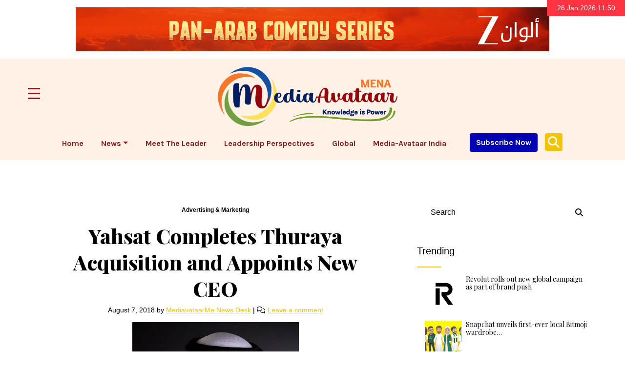

--- FILE ---
content_type: text/html; charset=UTF-8
request_url: https://mediaavataarme.com/news/advertising-marketing/6975/yahsat-completes-thuraya-acquisition-and-appoints-new-ceo/
body_size: 28365
content:
<!doctype html>
<html lang="en-US">

<head>
  <meta charset="UTF-8">
  <meta name="viewport" content="width=device-width, initial-scale=1">
<meta name="keywords" content="Media-Avataar MENA, Leadership Perspectives, Media-Avataar Insights, Meet the Leader, Advertising,Marketing, Experiential Marketing,Events,Conferences, Mobile,Digital, Apps, Apps economy, OTT,Streaming,live streaming, Out of Home, OOH,Outdoors advertising, Print , newspapers,Public Relations, PR, Radio, Music,Podcast, Sports Marketing, Live sports streaming,Technology, Start Ups, Start-ups ventures,Technology,Television ,Cinema, People on the Move, executive appointments, Perspectives, Insights, Video Marketing, MENA, GCC, UAE News" />
<meta name="description" content="MediaAvataar MENA is one of the leading and trusted brand of news and intelligence across the marketing, media and advertising ecosystem covering the MENA region." />
  <link rel="profile" href="https://gmpg.org/xfn/11">
  <!-- Favicons -->
  <link rel="apple-touch-icon" sizes="180x180" href="https://mediaavataarme.com/wp-content/themes/bootscore-main/img/favicon/apple-touch-icon.png">
  <link rel="icon" type="image/png" sizes="32x32" href="https://mediaavataarme.com/wp-content/themes/bootscore-main/img/favicon/favicon-32x32.png">
  <link rel="icon" type="image/png" sizes="16x16" href="https://mediaavataarme.com/wp-content/themes/bootscore-main/img/favicon/favicon-16x16.png">
  <link rel="manifest" href="https://mediaavataarme.com/wp-content/themes/bootscore-main/img/favicon/site.webmanifest">
  <link rel="mask-icon" href="https://mediaavataarme.com/wp-content/themes/bootscore-main/img/favicon/safari-pinned-tab.svg" color="#0d6efd">
  <meta name="msapplication-TileColor" content="#ffffff">
  <meta name="theme-color" content="#ffffff">
      <link rel="stylesheet" href="https://cdnjs.cloudflare.com/ajax/libs/twitter-bootstrap/4.5.0/css/bootstrap.min.css">
   <title>Yahsat Completes Thuraya Acquisition and Appoints New CEO &#8211; Media-Avataar Mena</title>
<meta name='robots' content='max-image-preview:large' />
<link rel='dns-prefetch' href='//www.googletagmanager.com' />
<link rel='dns-prefetch' href='//stats.wp.com' />
<link rel='dns-prefetch' href='//widgets.wp.com' />
<link rel='dns-prefetch' href='//s0.wp.com' />
<link rel='dns-prefetch' href='//0.gravatar.com' />
<link rel='dns-prefetch' href='//1.gravatar.com' />
<link rel='dns-prefetch' href='//2.gravatar.com' />
<link rel="alternate" type="application/rss+xml" title="Media-Avataar Mena &raquo; Feed" href="https://mediaavataarme.com/feed/" />
<link rel="alternate" type="application/rss+xml" title="Media-Avataar Mena &raquo; Comments Feed" href="https://mediaavataarme.com/comments/feed/" />
<link rel="alternate" type="application/rss+xml" title="Media-Avataar Mena &raquo; Yahsat Completes Thuraya Acquisition and Appoints New CEO Comments Feed" href="https://mediaavataarme.com/news/advertising-marketing/6975/yahsat-completes-thuraya-acquisition-and-appoints-new-ceo/feed/" />
<script type="text/javascript">
window._wpemojiSettings = {"baseUrl":"https:\/\/s.w.org\/images\/core\/emoji\/14.0.0\/72x72\/","ext":".png","svgUrl":"https:\/\/s.w.org\/images\/core\/emoji\/14.0.0\/svg\/","svgExt":".svg","source":{"concatemoji":"https:\/\/mediaavataarme.com\/wp-includes\/js\/wp-emoji-release.min.js?ver=6.2.2"}};
/*! This file is auto-generated */
!function(e,a,t){var n,r,o,i=a.createElement("canvas"),p=i.getContext&&i.getContext("2d");function s(e,t){p.clearRect(0,0,i.width,i.height),p.fillText(e,0,0);e=i.toDataURL();return p.clearRect(0,0,i.width,i.height),p.fillText(t,0,0),e===i.toDataURL()}function c(e){var t=a.createElement("script");t.src=e,t.defer=t.type="text/javascript",a.getElementsByTagName("head")[0].appendChild(t)}for(o=Array("flag","emoji"),t.supports={everything:!0,everythingExceptFlag:!0},r=0;r<o.length;r++)t.supports[o[r]]=function(e){if(p&&p.fillText)switch(p.textBaseline="top",p.font="600 32px Arial",e){case"flag":return s("\ud83c\udff3\ufe0f\u200d\u26a7\ufe0f","\ud83c\udff3\ufe0f\u200b\u26a7\ufe0f")?!1:!s("\ud83c\uddfa\ud83c\uddf3","\ud83c\uddfa\u200b\ud83c\uddf3")&&!s("\ud83c\udff4\udb40\udc67\udb40\udc62\udb40\udc65\udb40\udc6e\udb40\udc67\udb40\udc7f","\ud83c\udff4\u200b\udb40\udc67\u200b\udb40\udc62\u200b\udb40\udc65\u200b\udb40\udc6e\u200b\udb40\udc67\u200b\udb40\udc7f");case"emoji":return!s("\ud83e\udef1\ud83c\udffb\u200d\ud83e\udef2\ud83c\udfff","\ud83e\udef1\ud83c\udffb\u200b\ud83e\udef2\ud83c\udfff")}return!1}(o[r]),t.supports.everything=t.supports.everything&&t.supports[o[r]],"flag"!==o[r]&&(t.supports.everythingExceptFlag=t.supports.everythingExceptFlag&&t.supports[o[r]]);t.supports.everythingExceptFlag=t.supports.everythingExceptFlag&&!t.supports.flag,t.DOMReady=!1,t.readyCallback=function(){t.DOMReady=!0},t.supports.everything||(n=function(){t.readyCallback()},a.addEventListener?(a.addEventListener("DOMContentLoaded",n,!1),e.addEventListener("load",n,!1)):(e.attachEvent("onload",n),a.attachEvent("onreadystatechange",function(){"complete"===a.readyState&&t.readyCallback()})),(e=t.source||{}).concatemoji?c(e.concatemoji):e.wpemoji&&e.twemoji&&(c(e.twemoji),c(e.wpemoji)))}(window,document,window._wpemojiSettings);
</script>
<!-- mediaavataarme.com is managing ads with Advanced Ads 2.0.14 – https://wpadvancedads.com/ --><script id="media-ready">
			window.advanced_ads_ready=function(e,a){a=a||"complete";var d=function(e){return"interactive"===a?"loading"!==e:"complete"===e};d(document.readyState)?e():document.addEventListener("readystatechange",(function(a){d(a.target.readyState)&&e()}),{once:"interactive"===a})},window.advanced_ads_ready_queue=window.advanced_ads_ready_queue||[];		</script>
		<style type="text/css">
img.wp-smiley,
img.emoji {
	display: inline !important;
	border: none !important;
	box-shadow: none !important;
	height: 1em !important;
	width: 1em !important;
	margin: 0 0.07em !important;
	vertical-align: -0.1em !important;
	background: none !important;
	padding: 0 !important;
}
</style>
	<link rel='stylesheet' id='wp-block-library-css' href='https://mediaavataarme.com/wp-includes/css/dist/block-library/style.min.css?ver=6.2.2' type='text/css' media='all' />
<style id='wp-block-library-inline-css' type='text/css'>
.has-text-align-justify{text-align:justify;}
</style>
<link rel='stylesheet' id='mediaelement-css' href='https://mediaavataarme.com/wp-includes/js/mediaelement/mediaelementplayer-legacy.min.css?ver=4.2.17' type='text/css' media='all' />
<link rel='stylesheet' id='wp-mediaelement-css' href='https://mediaavataarme.com/wp-includes/js/mediaelement/wp-mediaelement.min.css?ver=6.2.2' type='text/css' media='all' />
<link rel='stylesheet' id='classic-theme-styles-css' href='https://mediaavataarme.com/wp-includes/css/classic-themes.min.css?ver=6.2.2' type='text/css' media='all' />
<style id='global-styles-inline-css' type='text/css'>
body{--wp--preset--color--black: #000000;--wp--preset--color--cyan-bluish-gray: #abb8c3;--wp--preset--color--white: #ffffff;--wp--preset--color--pale-pink: #f78da7;--wp--preset--color--vivid-red: #cf2e2e;--wp--preset--color--luminous-vivid-orange: #ff6900;--wp--preset--color--luminous-vivid-amber: #fcb900;--wp--preset--color--light-green-cyan: #7bdcb5;--wp--preset--color--vivid-green-cyan: #00d084;--wp--preset--color--pale-cyan-blue: #8ed1fc;--wp--preset--color--vivid-cyan-blue: #0693e3;--wp--preset--color--vivid-purple: #9b51e0;--wp--preset--gradient--vivid-cyan-blue-to-vivid-purple: linear-gradient(135deg,rgba(6,147,227,1) 0%,rgb(155,81,224) 100%);--wp--preset--gradient--light-green-cyan-to-vivid-green-cyan: linear-gradient(135deg,rgb(122,220,180) 0%,rgb(0,208,130) 100%);--wp--preset--gradient--luminous-vivid-amber-to-luminous-vivid-orange: linear-gradient(135deg,rgba(252,185,0,1) 0%,rgba(255,105,0,1) 100%);--wp--preset--gradient--luminous-vivid-orange-to-vivid-red: linear-gradient(135deg,rgba(255,105,0,1) 0%,rgb(207,46,46) 100%);--wp--preset--gradient--very-light-gray-to-cyan-bluish-gray: linear-gradient(135deg,rgb(238,238,238) 0%,rgb(169,184,195) 100%);--wp--preset--gradient--cool-to-warm-spectrum: linear-gradient(135deg,rgb(74,234,220) 0%,rgb(151,120,209) 20%,rgb(207,42,186) 40%,rgb(238,44,130) 60%,rgb(251,105,98) 80%,rgb(254,248,76) 100%);--wp--preset--gradient--blush-light-purple: linear-gradient(135deg,rgb(255,206,236) 0%,rgb(152,150,240) 100%);--wp--preset--gradient--blush-bordeaux: linear-gradient(135deg,rgb(254,205,165) 0%,rgb(254,45,45) 50%,rgb(107,0,62) 100%);--wp--preset--gradient--luminous-dusk: linear-gradient(135deg,rgb(255,203,112) 0%,rgb(199,81,192) 50%,rgb(65,88,208) 100%);--wp--preset--gradient--pale-ocean: linear-gradient(135deg,rgb(255,245,203) 0%,rgb(182,227,212) 50%,rgb(51,167,181) 100%);--wp--preset--gradient--electric-grass: linear-gradient(135deg,rgb(202,248,128) 0%,rgb(113,206,126) 100%);--wp--preset--gradient--midnight: linear-gradient(135deg,rgb(2,3,129) 0%,rgb(40,116,252) 100%);--wp--preset--duotone--dark-grayscale: url('#wp-duotone-dark-grayscale');--wp--preset--duotone--grayscale: url('#wp-duotone-grayscale');--wp--preset--duotone--purple-yellow: url('#wp-duotone-purple-yellow');--wp--preset--duotone--blue-red: url('#wp-duotone-blue-red');--wp--preset--duotone--midnight: url('#wp-duotone-midnight');--wp--preset--duotone--magenta-yellow: url('#wp-duotone-magenta-yellow');--wp--preset--duotone--purple-green: url('#wp-duotone-purple-green');--wp--preset--duotone--blue-orange: url('#wp-duotone-blue-orange');--wp--preset--font-size--small: 13px;--wp--preset--font-size--medium: 20px;--wp--preset--font-size--large: 36px;--wp--preset--font-size--x-large: 42px;--wp--preset--spacing--20: 0.44rem;--wp--preset--spacing--30: 0.67rem;--wp--preset--spacing--40: 1rem;--wp--preset--spacing--50: 1.5rem;--wp--preset--spacing--60: 2.25rem;--wp--preset--spacing--70: 3.38rem;--wp--preset--spacing--80: 5.06rem;--wp--preset--shadow--natural: 6px 6px 9px rgba(0, 0, 0, 0.2);--wp--preset--shadow--deep: 12px 12px 50px rgba(0, 0, 0, 0.4);--wp--preset--shadow--sharp: 6px 6px 0px rgba(0, 0, 0, 0.2);--wp--preset--shadow--outlined: 6px 6px 0px -3px rgba(255, 255, 255, 1), 6px 6px rgba(0, 0, 0, 1);--wp--preset--shadow--crisp: 6px 6px 0px rgba(0, 0, 0, 1);}:where(.is-layout-flex){gap: 0.5em;}body .is-layout-flow > .alignleft{float: left;margin-inline-start: 0;margin-inline-end: 2em;}body .is-layout-flow > .alignright{float: right;margin-inline-start: 2em;margin-inline-end: 0;}body .is-layout-flow > .aligncenter{margin-left: auto !important;margin-right: auto !important;}body .is-layout-constrained > .alignleft{float: left;margin-inline-start: 0;margin-inline-end: 2em;}body .is-layout-constrained > .alignright{float: right;margin-inline-start: 2em;margin-inline-end: 0;}body .is-layout-constrained > .aligncenter{margin-left: auto !important;margin-right: auto !important;}body .is-layout-constrained > :where(:not(.alignleft):not(.alignright):not(.alignfull)){max-width: var(--wp--style--global--content-size);margin-left: auto !important;margin-right: auto !important;}body .is-layout-constrained > .alignwide{max-width: var(--wp--style--global--wide-size);}body .is-layout-flex{display: flex;}body .is-layout-flex{flex-wrap: wrap;align-items: center;}body .is-layout-flex > *{margin: 0;}:where(.wp-block-columns.is-layout-flex){gap: 2em;}.has-black-color{color: var(--wp--preset--color--black) !important;}.has-cyan-bluish-gray-color{color: var(--wp--preset--color--cyan-bluish-gray) !important;}.has-white-color{color: var(--wp--preset--color--white) !important;}.has-pale-pink-color{color: var(--wp--preset--color--pale-pink) !important;}.has-vivid-red-color{color: var(--wp--preset--color--vivid-red) !important;}.has-luminous-vivid-orange-color{color: var(--wp--preset--color--luminous-vivid-orange) !important;}.has-luminous-vivid-amber-color{color: var(--wp--preset--color--luminous-vivid-amber) !important;}.has-light-green-cyan-color{color: var(--wp--preset--color--light-green-cyan) !important;}.has-vivid-green-cyan-color{color: var(--wp--preset--color--vivid-green-cyan) !important;}.has-pale-cyan-blue-color{color: var(--wp--preset--color--pale-cyan-blue) !important;}.has-vivid-cyan-blue-color{color: var(--wp--preset--color--vivid-cyan-blue) !important;}.has-vivid-purple-color{color: var(--wp--preset--color--vivid-purple) !important;}.has-black-background-color{background-color: var(--wp--preset--color--black) !important;}.has-cyan-bluish-gray-background-color{background-color: var(--wp--preset--color--cyan-bluish-gray) !important;}.has-white-background-color{background-color: var(--wp--preset--color--white) !important;}.has-pale-pink-background-color{background-color: var(--wp--preset--color--pale-pink) !important;}.has-vivid-red-background-color{background-color: var(--wp--preset--color--vivid-red) !important;}.has-luminous-vivid-orange-background-color{background-color: var(--wp--preset--color--luminous-vivid-orange) !important;}.has-luminous-vivid-amber-background-color{background-color: var(--wp--preset--color--luminous-vivid-amber) !important;}.has-light-green-cyan-background-color{background-color: var(--wp--preset--color--light-green-cyan) !important;}.has-vivid-green-cyan-background-color{background-color: var(--wp--preset--color--vivid-green-cyan) !important;}.has-pale-cyan-blue-background-color{background-color: var(--wp--preset--color--pale-cyan-blue) !important;}.has-vivid-cyan-blue-background-color{background-color: var(--wp--preset--color--vivid-cyan-blue) !important;}.has-vivid-purple-background-color{background-color: var(--wp--preset--color--vivid-purple) !important;}.has-black-border-color{border-color: var(--wp--preset--color--black) !important;}.has-cyan-bluish-gray-border-color{border-color: var(--wp--preset--color--cyan-bluish-gray) !important;}.has-white-border-color{border-color: var(--wp--preset--color--white) !important;}.has-pale-pink-border-color{border-color: var(--wp--preset--color--pale-pink) !important;}.has-vivid-red-border-color{border-color: var(--wp--preset--color--vivid-red) !important;}.has-luminous-vivid-orange-border-color{border-color: var(--wp--preset--color--luminous-vivid-orange) !important;}.has-luminous-vivid-amber-border-color{border-color: var(--wp--preset--color--luminous-vivid-amber) !important;}.has-light-green-cyan-border-color{border-color: var(--wp--preset--color--light-green-cyan) !important;}.has-vivid-green-cyan-border-color{border-color: var(--wp--preset--color--vivid-green-cyan) !important;}.has-pale-cyan-blue-border-color{border-color: var(--wp--preset--color--pale-cyan-blue) !important;}.has-vivid-cyan-blue-border-color{border-color: var(--wp--preset--color--vivid-cyan-blue) !important;}.has-vivid-purple-border-color{border-color: var(--wp--preset--color--vivid-purple) !important;}.has-vivid-cyan-blue-to-vivid-purple-gradient-background{background: var(--wp--preset--gradient--vivid-cyan-blue-to-vivid-purple) !important;}.has-light-green-cyan-to-vivid-green-cyan-gradient-background{background: var(--wp--preset--gradient--light-green-cyan-to-vivid-green-cyan) !important;}.has-luminous-vivid-amber-to-luminous-vivid-orange-gradient-background{background: var(--wp--preset--gradient--luminous-vivid-amber-to-luminous-vivid-orange) !important;}.has-luminous-vivid-orange-to-vivid-red-gradient-background{background: var(--wp--preset--gradient--luminous-vivid-orange-to-vivid-red) !important;}.has-very-light-gray-to-cyan-bluish-gray-gradient-background{background: var(--wp--preset--gradient--very-light-gray-to-cyan-bluish-gray) !important;}.has-cool-to-warm-spectrum-gradient-background{background: var(--wp--preset--gradient--cool-to-warm-spectrum) !important;}.has-blush-light-purple-gradient-background{background: var(--wp--preset--gradient--blush-light-purple) !important;}.has-blush-bordeaux-gradient-background{background: var(--wp--preset--gradient--blush-bordeaux) !important;}.has-luminous-dusk-gradient-background{background: var(--wp--preset--gradient--luminous-dusk) !important;}.has-pale-ocean-gradient-background{background: var(--wp--preset--gradient--pale-ocean) !important;}.has-electric-grass-gradient-background{background: var(--wp--preset--gradient--electric-grass) !important;}.has-midnight-gradient-background{background: var(--wp--preset--gradient--midnight) !important;}.has-small-font-size{font-size: var(--wp--preset--font-size--small) !important;}.has-medium-font-size{font-size: var(--wp--preset--font-size--medium) !important;}.has-large-font-size{font-size: var(--wp--preset--font-size--large) !important;}.has-x-large-font-size{font-size: var(--wp--preset--font-size--x-large) !important;}
.wp-block-navigation a:where(:not(.wp-element-button)){color: inherit;}
:where(.wp-block-columns.is-layout-flex){gap: 2em;}
.wp-block-pullquote{font-size: 1.5em;line-height: 1.6;}
</style>
<link rel='stylesheet' id='applause-style-css' href='https://mediaavataarme.com/wp-content/plugins/applause/applause.css?ver=6.2.2' type='text/css' media='all' />
<link rel='stylesheet' id='bs-cf7-style.css-css' href='https://mediaavataarme.com/wp-content/plugins/bs-contact-form-7-main/css/bs-cf7-style.min.css?ver=6.2.2' type='text/css' media='all' />
<link rel='stylesheet' id='cookie-settings-css-css' href='https://mediaavataarme.com/wp-content/plugins/bs-cookie-settings-main/css/cookie-settings.min.css?ver=6.2.2' type='text/css' media='all' />
<link rel='stylesheet' id='preloader-css-css' href='https://mediaavataarme.com/wp-content/plugins/bs-preloader-main/css/preloader.css?ver=6.2.2' type='text/css' media='all' />
<link rel='stylesheet' id='swiper-min-css-css' href='https://mediaavataarme.com/wp-content/plugins/bs-swiper-main/assets/css/swiper-bundle.min.css?ver=6.2.2' type='text/css' media='all' />
<link rel='stylesheet' id='swiper-style-css-css' href='https://mediaavataarme.com/wp-content/plugins/bs-swiper-main/assets/css/swiper-style.min.css?ver=6.2.2' type='text/css' media='all' />
<link rel='stylesheet' id='wpa-css-css' href='https://mediaavataarme.com/wp-content/plugins/honeypot/includes/css/wpa.css?ver=2.3.04' type='text/css' media='all' />
<link rel='stylesheet' id='dashicons-css' href='https://mediaavataarme.com/wp-includes/css/dashicons.min.css?ver=6.2.2' type='text/css' media='all' />
<link rel='stylesheet' id='rmp-menu-styles-css' href='https://mediaavataarme.com/wp-content/uploads/rmp-menu/css/rmp-menu.css?ver=08.43.00' type='text/css' media='all' />
<link rel='stylesheet' id='spbsm-stylesheet-css' href='https://mediaavataarme.com/wp-content/plugins/superb-social-share-and-follow-buttons//assets/css/frontend.css?ver=1.1.5' type='text/css' media='all' />
<link rel='stylesheet' id='spbsm-lato-font-css' href='https://mediaavataarme.com/wp-content/plugins/superb-social-share-and-follow-buttons//assets/lato/styles.css?ver=1.1.5' type='text/css' media='all' />
<link rel='stylesheet' id='wpos-slick-style-css' href='https://mediaavataarme.com/wp-content/plugins/wp-responsive-recent-post-slider/assets/css/slick.css?ver=3.3' type='text/css' media='all' />
<link rel='stylesheet' id='wppsac-public-style-css' href='https://mediaavataarme.com/wp-content/plugins/wp-responsive-recent-post-slider/assets/css/recent-post-style.css?ver=3.3' type='text/css' media='all' />
<link rel='stylesheet' id='main-css' href='https://mediaavataarme.com/wp-content/themes/bootscore-main/css/main.css?ver=202510311619' type='text/css' media='all' />
<link rel='stylesheet' id='bootscore-style-css' href='https://mediaavataarme.com/wp-content/themes/bootscore-main/style.css?ver=202408022327' type='text/css' media='all' />
<link rel='stylesheet' id='fontawesome-css' online="if(media!='all')media='all'" href='https://mediaavataarme.com/wp-content/themes/bootscore-main/fontawesome/css/all.min.css?ver=202408022327' type='text/css' media='all' />
<link rel='stylesheet' id='recent-posts-widget-with-thumbnails-public-style-css' href='https://mediaavataarme.com/wp-content/plugins/recent-posts-widget-with-thumbnails/public.css?ver=7.1.1' type='text/css' media='all' />
<link rel='stylesheet' id='jetpack_css-css' href='https://mediaavataarme.com/wp-content/plugins/jetpack/css/jetpack.css?ver=12.7.2' type='text/css' media='all' />
<script type='text/javascript' src='https://mediaavataarme.com/wp-content/plugins/applause/applause.js?ver=6.2.2' id='applause-script-js'></script>
<script type='text/javascript' src='https://mediaavataarme.com/wp-includes/js/jquery/jquery.min.js?ver=3.6.4' id='jquery-core-js'></script>
<script type='text/javascript' src='https://mediaavataarme.com/wp-includes/js/jquery/jquery-migrate.min.js?ver=3.4.0' id='jquery-migrate-js'></script>

<!-- Google tag (gtag.js) snippet added by Site Kit -->
<!-- Google Analytics snippet added by Site Kit -->
<script type='text/javascript' src='https://www.googletagmanager.com/gtag/js?id=GT-KD7CQF4' id='google_gtagjs-js' async></script>
<script type='text/javascript' id='google_gtagjs-js-after'>
window.dataLayer = window.dataLayer || [];function gtag(){dataLayer.push(arguments);}
gtag("set","linker",{"domains":["mediaavataarme.com"]});
gtag("js", new Date());
gtag("set", "developer_id.dZTNiMT", true);
gtag("config", "GT-KD7CQF4", {"googlesitekit_post_type":"post"});
</script>
<link rel="https://api.w.org/" href="https://mediaavataarme.com/wp-json/" /><link rel="alternate" type="application/json" href="https://mediaavataarme.com/wp-json/wp/v2/posts/6975" /><link rel="EditURI" type="application/rsd+xml" title="RSD" href="https://mediaavataarme.com/xmlrpc.php?rsd" />
<link rel="wlwmanifest" type="application/wlwmanifest+xml" href="https://mediaavataarme.com/wp-includes/wlwmanifest.xml" />
<meta name="generator" content="WordPress 6.2.2" />
<link rel="canonical" href="https://mediaavataarme.com/news/advertising-marketing/6975/yahsat-completes-thuraya-acquisition-and-appoints-new-ceo/" />
<link rel='shortlink' href='https://mediaavataarme.com/?p=6975' />
<link rel="alternate" type="application/json+oembed" href="https://mediaavataarme.com/wp-json/oembed/1.0/embed?url=https%3A%2F%2Fmediaavataarme.com%2Fnews%2Fadvertising-marketing%2F6975%2Fyahsat-completes-thuraya-acquisition-and-appoints-new-ceo%2F" />
<link rel="alternate" type="text/xml+oembed" href="https://mediaavataarme.com/wp-json/oembed/1.0/embed?url=https%3A%2F%2Fmediaavataarme.com%2Fnews%2Fadvertising-marketing%2F6975%2Fyahsat-completes-thuraya-acquisition-and-appoints-new-ceo%2F&#038;format=xml" />

<!-- This site is using AdRotate v5.12.10 to display their advertisements - https://ajdg.solutions/ -->
<!-- AdRotate CSS -->
<style type="text/css" media="screen">
	.g { margin:0px; padding:0px; overflow:hidden; line-height:1; zoom:1; }
	.g img { height:auto; }
	.g-col { position:relative; float:left; }
	.g-col:first-child { margin-left: 0; }
	.g-col:last-child { margin-right: 0; }
	@media only screen and (max-width: 480px) {
		.g-col, .g-dyn, .g-single { width:100%; margin-left:0; margin-right:0; }
	}
</style>
<!-- /AdRotate CSS -->


<div id="preloader" class="align-items-center justify-content-center position-fixed top-0 end-0 bottom-0 start-0 zi-1070">
  <div id="status" class="spinner-border text-primary" role="status">
    <span class="visually-hidden">Loading...</span>
  </div>
</div>
<meta name="generator" content="Site Kit by Google 1.166.0" />	<style>img#wpstats{display:none}</style>
		<link rel="pingback" href="https://mediaavataarme.com/xmlrpc.php">
<!-- Jetpack Open Graph Tags -->
<meta property="og:type" content="article" />
<meta property="og:title" content="Yahsat Completes Thuraya Acquisition and Appoints New CEO" />
<meta property="og:url" content="https://mediaavataarme.com/news/advertising-marketing/6975/yahsat-completes-thuraya-acquisition-and-appoints-new-ceo/" />
<meta property="og:description" content="Yahsat takes control of Thuraya and appoints new CEO, Ali Al Hashemi, replacing Ahmed Al Shamsi, who will continue as a senior advisor   Further management appointments include Marcus Vilaςa as Chi…" />
<meta property="article:published_time" content="2018-08-07T04:36:00+00:00" />
<meta property="article:modified_time" content="2023-06-10T03:09:24+00:00" />
<meta property="og:site_name" content="Media-Avataar Mena" />
<meta property="og:image" content="https://mediaavataarme.com/wp-content/uploads/2018/08/yahsat.png" />
<meta property="og:image:width" content="341" />
<meta property="og:image:height" content="363" />
<meta property="og:image:alt" content="" />
<meta property="og:locale" content="en_US" />
<meta name="twitter:text:title" content="Yahsat Completes Thuraya Acquisition and Appoints New CEO" />
<meta name="twitter:image" content="https://mediaavataarme.com/wp-content/uploads/2018/08/yahsat.png?w=640" />
<meta name="twitter:card" content="summary_large_image" />

<!-- End Jetpack Open Graph Tags -->
		<style type="text/css" id="wp-custom-css">
			.todaydate
{
	background-color: #ff3342;
    width: 160px;
    font-size: 14px;
    top: 0px;
    right: 0px;
    padding:10px 5px 10px 5px;
    line-height: 13px;
    overflow: hidden;
    z-index: 99999;
    position: fixed;
    display: block;
    text-align: center;
    color: #fff;
	
}
.todaydate p{    margin-bottom: 0rem;}0rem;}lign: center;
    color: #fff;
	
}
.todaydate p{    margin-bottom: 0rem;}

.top-advertisement
{margin-top:30px;}

#sitecapture .modal-content
{background-color:#fff}
.video-add .close{background:#891818;color: #f2c300;}		</style>
		<script async src="https://pagead2.googlesyndication.com/pagead/js/adsbygoogle.js?client=ca-pub-2048639732707806"
     crossorigin="anonymous"></script>
</head>

<body class="post-template-default single single-post postid-6975 single-format-standard aa-prefix-media-">

<svg xmlns="http://www.w3.org/2000/svg" viewBox="0 0 0 0" width="0" height="0" focusable="false" role="none" style="visibility: hidden; position: absolute; left: -9999px; overflow: hidden;" ><defs><filter id="wp-duotone-dark-grayscale"><feColorMatrix color-interpolation-filters="sRGB" type="matrix" values=" .299 .587 .114 0 0 .299 .587 .114 0 0 .299 .587 .114 0 0 .299 .587 .114 0 0 " /><feComponentTransfer color-interpolation-filters="sRGB" ><feFuncR type="table" tableValues="0 0.49803921568627" /><feFuncG type="table" tableValues="0 0.49803921568627" /><feFuncB type="table" tableValues="0 0.49803921568627" /><feFuncA type="table" tableValues="1 1" /></feComponentTransfer><feComposite in2="SourceGraphic" operator="in" /></filter></defs></svg><svg xmlns="http://www.w3.org/2000/svg" viewBox="0 0 0 0" width="0" height="0" focusable="false" role="none" style="visibility: hidden; position: absolute; left: -9999px; overflow: hidden;" ><defs><filter id="wp-duotone-grayscale"><feColorMatrix color-interpolation-filters="sRGB" type="matrix" values=" .299 .587 .114 0 0 .299 .587 .114 0 0 .299 .587 .114 0 0 .299 .587 .114 0 0 " /><feComponentTransfer color-interpolation-filters="sRGB" ><feFuncR type="table" tableValues="0 1" /><feFuncG type="table" tableValues="0 1" /><feFuncB type="table" tableValues="0 1" /><feFuncA type="table" tableValues="1 1" /></feComponentTransfer><feComposite in2="SourceGraphic" operator="in" /></filter></defs></svg><svg xmlns="http://www.w3.org/2000/svg" viewBox="0 0 0 0" width="0" height="0" focusable="false" role="none" style="visibility: hidden; position: absolute; left: -9999px; overflow: hidden;" ><defs><filter id="wp-duotone-purple-yellow"><feColorMatrix color-interpolation-filters="sRGB" type="matrix" values=" .299 .587 .114 0 0 .299 .587 .114 0 0 .299 .587 .114 0 0 .299 .587 .114 0 0 " /><feComponentTransfer color-interpolation-filters="sRGB" ><feFuncR type="table" tableValues="0.54901960784314 0.98823529411765" /><feFuncG type="table" tableValues="0 1" /><feFuncB type="table" tableValues="0.71764705882353 0.25490196078431" /><feFuncA type="table" tableValues="1 1" /></feComponentTransfer><feComposite in2="SourceGraphic" operator="in" /></filter></defs></svg><svg xmlns="http://www.w3.org/2000/svg" viewBox="0 0 0 0" width="0" height="0" focusable="false" role="none" style="visibility: hidden; position: absolute; left: -9999px; overflow: hidden;" ><defs><filter id="wp-duotone-blue-red"><feColorMatrix color-interpolation-filters="sRGB" type="matrix" values=" .299 .587 .114 0 0 .299 .587 .114 0 0 .299 .587 .114 0 0 .299 .587 .114 0 0 " /><feComponentTransfer color-interpolation-filters="sRGB" ><feFuncR type="table" tableValues="0 1" /><feFuncG type="table" tableValues="0 0.27843137254902" /><feFuncB type="table" tableValues="0.5921568627451 0.27843137254902" /><feFuncA type="table" tableValues="1 1" /></feComponentTransfer><feComposite in2="SourceGraphic" operator="in" /></filter></defs></svg><svg xmlns="http://www.w3.org/2000/svg" viewBox="0 0 0 0" width="0" height="0" focusable="false" role="none" style="visibility: hidden; position: absolute; left: -9999px; overflow: hidden;" ><defs><filter id="wp-duotone-midnight"><feColorMatrix color-interpolation-filters="sRGB" type="matrix" values=" .299 .587 .114 0 0 .299 .587 .114 0 0 .299 .587 .114 0 0 .299 .587 .114 0 0 " /><feComponentTransfer color-interpolation-filters="sRGB" ><feFuncR type="table" tableValues="0 0" /><feFuncG type="table" tableValues="0 0.64705882352941" /><feFuncB type="table" tableValues="0 1" /><feFuncA type="table" tableValues="1 1" /></feComponentTransfer><feComposite in2="SourceGraphic" operator="in" /></filter></defs></svg><svg xmlns="http://www.w3.org/2000/svg" viewBox="0 0 0 0" width="0" height="0" focusable="false" role="none" style="visibility: hidden; position: absolute; left: -9999px; overflow: hidden;" ><defs><filter id="wp-duotone-magenta-yellow"><feColorMatrix color-interpolation-filters="sRGB" type="matrix" values=" .299 .587 .114 0 0 .299 .587 .114 0 0 .299 .587 .114 0 0 .299 .587 .114 0 0 " /><feComponentTransfer color-interpolation-filters="sRGB" ><feFuncR type="table" tableValues="0.78039215686275 1" /><feFuncG type="table" tableValues="0 0.94901960784314" /><feFuncB type="table" tableValues="0.35294117647059 0.47058823529412" /><feFuncA type="table" tableValues="1 1" /></feComponentTransfer><feComposite in2="SourceGraphic" operator="in" /></filter></defs></svg><svg xmlns="http://www.w3.org/2000/svg" viewBox="0 0 0 0" width="0" height="0" focusable="false" role="none" style="visibility: hidden; position: absolute; left: -9999px; overflow: hidden;" ><defs><filter id="wp-duotone-purple-green"><feColorMatrix color-interpolation-filters="sRGB" type="matrix" values=" .299 .587 .114 0 0 .299 .587 .114 0 0 .299 .587 .114 0 0 .299 .587 .114 0 0 " /><feComponentTransfer color-interpolation-filters="sRGB" ><feFuncR type="table" tableValues="0.65098039215686 0.40392156862745" /><feFuncG type="table" tableValues="0 1" /><feFuncB type="table" tableValues="0.44705882352941 0.4" /><feFuncA type="table" tableValues="1 1" /></feComponentTransfer><feComposite in2="SourceGraphic" operator="in" /></filter></defs></svg><svg xmlns="http://www.w3.org/2000/svg" viewBox="0 0 0 0" width="0" height="0" focusable="false" role="none" style="visibility: hidden; position: absolute; left: -9999px; overflow: hidden;" ><defs><filter id="wp-duotone-blue-orange"><feColorMatrix color-interpolation-filters="sRGB" type="matrix" values=" .299 .587 .114 0 0 .299 .587 .114 0 0 .299 .587 .114 0 0 .299 .587 .114 0 0 " /><feComponentTransfer color-interpolation-filters="sRGB" ><feFuncR type="table" tableValues="0.098039215686275 1" /><feFuncG type="table" tableValues="0 0.66274509803922" /><feFuncB type="table" tableValues="0.84705882352941 0.41960784313725" /><feFuncA type="table" tableValues="1 1" /></feComponentTransfer><feComposite in2="SourceGraphic" operator="in" /></filter></defs></svg>
<div id="page" class="site">
		<div class="container-fluid top-advertisement">
			<div class=" container">
				<div class="col-md-12">	
					  <div class="top_add"><img width="970" height="90" src="https://mediaavataarme.com/wp-content/uploads/2026/01/Leaderboard-Banner-ANI-Faris-Bila-Gawaz.gif" class="image wp-image-29353  attachment-full size-full" alt="" decoding="async" loading="lazy" style="max-width: 100%; height: auto;" /></div>				</div>
			</div>
		</div>
				
<!--sitecapture-->
<div class="todaydate">
<!--p>26 Jan 2026 07:50</p-->
<p>26 Jan 2026 11:50</p>
</div>
<!--script async type="text/javascript">
// Wait for the document to be ready
document.addEventListener("DOMContentLoaded", function () {
  // Show the modal on page load
  var myModal = new bootstrap.Modal(document.getElementById("sitecapture"));
  myModal.show();

  // Close the modal after a period of time (in milliseconds)
  var closeTimeout = 15000; // 5 seconds
  setTimeout(function () {
    myModal.hide();
  }, closeTimeout);
  var closeButton = document.querySelector(".btn-close");
  closeButton.addEventListener("click", function () {
    myModal.hide();
  });
});

</script>
<div class="modal" id="sitecapture">
  <div class="modal-dialog custom-modal-width">
    <div class="modal-content">
      <div class="modal-body">
		<div class="button-close"><button type="button" class="btn-close" data-bs-dismiss="modal" aria-label="Close"></button></div>
      <img src="https://mediaavataarme.com/wp-content/uploads/2025/06/Site-Capture-ANI---Aroos-Al-Mustaqbal.gif" class="img-responsive">
      </div>
    </div>
  </div>
</div-->
	<!--Sitecapture /-->
  <header id="masthead" class="site-header">
	
    <div class="bg-body-tertiary">
		
      <nav id="nav-main" class="navbar navbar-expand-lg pink">

        <div class="container-fluid">
			
			<div class="no-fix">
				<div class="col-md-12" style="display:block">
						<div class="col-md-3">	
										<button type="button"  aria-controls="rmp-container-19664" aria-label="Menu Trigger" id="rmp_menu_trigger-19664"  class="rmp_menu_trigger rmp-menu-trigger-boring">
								<span class="rmp-trigger-box">
									<span class="responsive-menu-pro-inner"></span>
								</span>
					</button>
						<div id="rmp-container-19664" class="rmp-container rmp-container rmp-slide-left">
							<div id="rmp-search-box-19664" class="rmp-search-box">
					<form action="https://mediaavataarme.com/" class="rmp-search-form" role="search">
						<input type="search" name="s" title="Search" placeholder="Search" class="rmp-search-box">
					</form>
				</div>
			<div id="rmp-menu-wrap-19664" class="rmp-menu-wrap"><ul id="rmp-menu-19664" class="rmp-menu" role="menubar" aria-label="ham menu"><li id="rmp-menu-item-19133" class=" menu-item menu-item-type-post_type menu-item-object-page menu-item-home rmp-menu-item rmp-menu-top-level-item" role="none"><a  href="https://mediaavataarme.com/"  class="rmp-menu-item-link"  role="menuitem"  >Home</a></li><li id="rmp-menu-item-19118" class=" menu-item menu-item-type-taxonomy menu-item-object-category current-post-ancestor menu-item-has-children rmp-menu-item rmp-menu-item-has-children rmp-menu-top-level-item" role="none"><a  href="https://mediaavataarme.com/category/news/"  class="rmp-menu-item-link"  role="menuitem"  >News<div class="rmp-menu-subarrow"><span class="rmp-font-icon dashicons dashicons-arrow-up-alt2 "></span></div></a><ul aria-label="News"
            role="menu" data-depth="2"
            class="rmp-submenu rmp-submenu-depth-1"><li id="rmp-menu-item-19119" class=" menu-item menu-item-type-taxonomy menu-item-object-category current-post-ancestor current-menu-parent current-post-parent rmp-menu-item rmp-menu-item-current-parent rmp-menu-sub-level-item" role="none"><a  href="https://mediaavataarme.com/category/news/advertising-marketing/"  class="rmp-menu-item-link"  role="menuitem"  >Advertising &amp; Marketing</a></li><li id="rmp-menu-item-19121" class=" menu-item menu-item-type-taxonomy menu-item-object-category rmp-menu-item rmp-menu-sub-level-item" role="none"><a  href="https://mediaavataarme.com/category/news/experiential-marketing/"  class="rmp-menu-item-link"  role="menuitem"  >Experiential Marketing</a></li><li id="rmp-menu-item-19123" class=" menu-item menu-item-type-taxonomy menu-item-object-category rmp-menu-item rmp-menu-sub-level-item" role="none"><a  href="https://mediaavataarme.com/category/news/mobile-digital/"  class="rmp-menu-item-link"  role="menuitem"  >Mobile &amp; Digital</a></li><li id="rmp-menu-item-19124" class=" menu-item menu-item-type-taxonomy menu-item-object-category rmp-menu-item rmp-menu-sub-level-item" role="none"><a  href="https://mediaavataarme.com/category/news/ott-and-streaming/"  class="rmp-menu-item-link"  role="menuitem"  >OTT &amp; Streaming</a></li><li id="rmp-menu-item-19125" class=" menu-item menu-item-type-taxonomy menu-item-object-category rmp-menu-item rmp-menu-sub-level-item" role="none"><a  href="https://mediaavataarme.com/category/news/out-of-home/"  class="rmp-menu-item-link"  role="menuitem"  >Out of Home</a></li><li id="rmp-menu-item-19126" class=" menu-item menu-item-type-taxonomy menu-item-object-category rmp-menu-item rmp-menu-sub-level-item" role="none"><a  href="https://mediaavataarme.com/category/news/people-on-the-move/"  class="rmp-menu-item-link"  role="menuitem"  >People on the Move</a></li><li id="rmp-menu-item-19127" class=" menu-item menu-item-type-taxonomy menu-item-object-category rmp-menu-item rmp-menu-sub-level-item" role="none"><a  href="https://mediaavataarme.com/category/news/print/"  class="rmp-menu-item-link"  role="menuitem"  >Print &amp; PR</a></li><li id="rmp-menu-item-19128" class=" menu-item menu-item-type-taxonomy menu-item-object-category rmp-menu-item rmp-menu-sub-level-item" role="none"><a  href="https://mediaavataarme.com/category/news/radio-music-podcast/"  class="rmp-menu-item-link"  role="menuitem"  >Radio &amp; Music</a></li><li id="rmp-menu-item-19129" class=" menu-item menu-item-type-taxonomy menu-item-object-category rmp-menu-item rmp-menu-sub-level-item" role="none"><a  href="https://mediaavataarme.com/category/news/sports-marketing/"  class="rmp-menu-item-link"  role="menuitem"  >Sports Marketing</a></li><li id="rmp-menu-item-19130" class=" menu-item menu-item-type-taxonomy menu-item-object-category rmp-menu-item rmp-menu-sub-level-item" role="none"><a  href="https://mediaavataarme.com/category/news/tech-and-start-up/"  class="rmp-menu-item-link"  role="menuitem"  >Tech &amp; Start Up</a></li><li id="rmp-menu-item-19131" class=" menu-item menu-item-type-taxonomy menu-item-object-category rmp-menu-item rmp-menu-sub-level-item" role="none"><a  href="https://mediaavataarme.com/category/news/television-cinema/"  class="rmp-menu-item-link"  role="menuitem"  >Television &amp; Cinema</a></li></ul></li><li id="rmp-menu-item-19117" class=" menu-item menu-item-type-taxonomy menu-item-object-category rmp-menu-item rmp-menu-top-level-item" role="none"><a  href="https://mediaavataarme.com/category/meet-the-leader/"  class="rmp-menu-item-link"  role="menuitem"  >Meet the Leader</a></li><li id="rmp-menu-item-19116" class=" menu-item menu-item-type-taxonomy menu-item-object-category rmp-menu-item rmp-menu-top-level-item" role="none"><a  href="https://mediaavataarme.com/category/leadership-prespectives/"  class="rmp-menu-item-link"  role="menuitem"  >Leadership Perspectives</a></li><li id="rmp-menu-item-19122" class=" menu-item menu-item-type-taxonomy menu-item-object-category rmp-menu-item rmp-menu-top-level-item" role="none"><a  href="https://mediaavataarme.com/category/news/global/"  class="rmp-menu-item-link"  role="menuitem"  >Global</a></li><li id="rmp-menu-item-19225" class=" menu-item menu-item-type-custom menu-item-object-custom rmp-menu-item rmp-menu-top-level-item" role="none"><a  href="http://mediavataar.com"  class="rmp-menu-item-link"  role="menuitem"  >Media-Avataar India</a></li></ul></div>			</div>
									</div>
						<div class="col-md-6 logo" style="text-align:center;">
							<!-- Navbar Brand -->
							  <a class="navbar-brand xs d-md-none" href="https://mediaavataarme.com"><img src="https://mediaavataarme.com/wp-content/themes/bootscore-main/img/logo/menalogov.png" alt="logo" class="logo xs"></a>
							  <a class="navbar-brand md d-none d-md-block" href="https://mediaavataarme.com"><img src="https://mediaavataarme.com/wp-content/themes/bootscore-main/img/logo/menalogov.png" alt="logo" class="logo md" style="height:100px;"></a>
						</div>
						<div class="col-md-3 subscribe-sticky">
							<button type="button" class="btn btn-subscribe" data-toggle="modal" data-target="#modal-subscribe">Subscribe now</button>
							<i class="fa fa-search" data-toggle="modal" data-target="#modal-search" id="search-icon"></i>
						</div>
				</div>
				<div class="col-md-12 fix">
					<div class="col-md-9 main-menu" style="justify-content: center; display: flex;">
						<ul id="bootscore-navbar" class="navbar-nav ms-auto menu-top"><li  id="menu-item-19133" class="menu-item menu-item-type-post_type menu-item-object-page menu-item-home nav-item nav-item-19133"><a href="https://mediaavataarme.com/" class="nav-link ">Home</a></li>
<li  id="menu-item-19118" class="menu-item menu-item-type-taxonomy menu-item-object-category current-post-ancestor menu-item-has-children dropdown nav-item nav-item-19118"><a href="https://mediaavataarme.com/category/news/" class="nav-link active dropdown-toggle" data-bs-toggle="dropdown" aria-haspopup="true" aria-expanded="false">News</a>
<ul class="dropdown-menu  depth_0">
	<li  id="menu-item-19119" class="menu-item menu-item-type-taxonomy menu-item-object-category current-post-ancestor current-menu-parent current-post-parent nav-item nav-item-19119"><a href="https://mediaavataarme.com/category/news/advertising-marketing/" class="dropdown-item active">Advertising &amp; Marketing</a></li>
	<li  id="menu-item-19121" class="menu-item menu-item-type-taxonomy menu-item-object-category nav-item nav-item-19121"><a href="https://mediaavataarme.com/category/news/experiential-marketing/" class="dropdown-item ">Experiential Marketing</a></li>
	<li  id="menu-item-19123" class="menu-item menu-item-type-taxonomy menu-item-object-category nav-item nav-item-19123"><a href="https://mediaavataarme.com/category/news/mobile-digital/" class="dropdown-item ">Mobile &amp; Digital</a></li>
	<li  id="menu-item-19124" class="menu-item menu-item-type-taxonomy menu-item-object-category nav-item nav-item-19124"><a href="https://mediaavataarme.com/category/news/ott-and-streaming/" class="dropdown-item ">OTT &amp; Streaming</a></li>
	<li  id="menu-item-19125" class="menu-item menu-item-type-taxonomy menu-item-object-category nav-item nav-item-19125"><a href="https://mediaavataarme.com/category/news/out-of-home/" class="dropdown-item ">Out of Home</a></li>
	<li  id="menu-item-19126" class="menu-item menu-item-type-taxonomy menu-item-object-category nav-item nav-item-19126"><a href="https://mediaavataarme.com/category/news/people-on-the-move/" class="dropdown-item ">People on the Move</a></li>
	<li  id="menu-item-19127" class="menu-item menu-item-type-taxonomy menu-item-object-category nav-item nav-item-19127"><a href="https://mediaavataarme.com/category/news/print/" class="dropdown-item ">Print &amp; PR</a></li>
	<li  id="menu-item-19128" class="menu-item menu-item-type-taxonomy menu-item-object-category nav-item nav-item-19128"><a href="https://mediaavataarme.com/category/news/radio-music-podcast/" class="dropdown-item ">Radio &amp; Music</a></li>
	<li  id="menu-item-19129" class="menu-item menu-item-type-taxonomy menu-item-object-category nav-item nav-item-19129"><a href="https://mediaavataarme.com/category/news/sports-marketing/" class="dropdown-item ">Sports Marketing</a></li>
	<li  id="menu-item-19130" class="menu-item menu-item-type-taxonomy menu-item-object-category nav-item nav-item-19130"><a href="https://mediaavataarme.com/category/news/tech-and-start-up/" class="dropdown-item ">Tech &amp; Start Up</a></li>
	<li  id="menu-item-19131" class="menu-item menu-item-type-taxonomy menu-item-object-category nav-item nav-item-19131"><a href="https://mediaavataarme.com/category/news/television-cinema/" class="dropdown-item ">Television &amp; Cinema</a></li>
</ul>
</li>
<li  id="menu-item-19117" class="menu-item menu-item-type-taxonomy menu-item-object-category nav-item nav-item-19117"><a href="https://mediaavataarme.com/category/meet-the-leader/" class="nav-link ">Meet the Leader</a></li>
<li  id="menu-item-19116" class="menu-item menu-item-type-taxonomy menu-item-object-category nav-item nav-item-19116"><a href="https://mediaavataarme.com/category/leadership-prespectives/" class="nav-link ">Leadership Perspectives</a></li>
<li  id="menu-item-19122" class="menu-item menu-item-type-taxonomy menu-item-object-category nav-item nav-item-19122"><a href="https://mediaavataarme.com/category/news/global/" class="nav-link ">Global</a></li>
<li  id="menu-item-19225" class="menu-item menu-item-type-custom menu-item-object-custom nav-item nav-item-19225"><a href="http://mediavataar.com" class="nav-link ">Media-Avataar India</a></li>
</ul>
					  <!-- Top Nav 2 Widget -->
					  					</div>
					<div class="col-md-3 subscribe">
						<button type="button" class="btn btn-subscribe" data-toggle="modal" data-target="#modal-subscribe">Subscribe now</button>
						<i class="fa fa-search" data-toggle="modal" data-target="#modal-search" id="search-icon"></i>
					</div>
					<div class="col-md-1">
										
					</div>
				</div>
			</div>
          <div class="header-actions d-flex align-items-center">

            <!-- Top Nav Widget -->
                                      
            
<!-- Searchform Large -->

<!-- Search Toggler Mobile -->

            

          </div><!-- .header-actions -->

        </div><!-- bootscore_container_class(); -->

      </nav><!-- .navbar -->

      
<!-- Top Nav Search Mobile Collapse -->

    </div><!-- .fixed-top .bg-light -->

    <!-- Offcanvas User and Cart -->
    <script async>
jQuery(document).ready(function($) {
  $(".hamburger-menu").click(function() {
    $(this).toggleClass("open");
    $(".menu-top").slideTggle(); // Replace 'menu-primary-navigation' with the actual ID or class of your WordPress menu container
  });
});

</script>
<script>
const searchIcon = document.getElementById('search-icon');
const searchInput = document.getElementById('search-input');

searchIcon.addEventListener('click', function() {
    if (searchInput.style.display === 'none' || searchInput.style.display === '') {
        searchInput.style.display = 'block';
        searchInput.focus();
    } else {
        // Redirect to the search page with the search query
        const query = searchInput.value;
        if (query) {
            window.location.href = '/search/' + encodeURIComponent(query);
        }
        searchInput.style.display = 'none';
        searchInput.value = '';
    }
});


</script>
  </header><!-- #masthead -->

  <div id="content" class="site-content container py-5 mt-4">
    <div id="primary" class="content-area postpage">

      <!-- Hook to add something nice -->
      
      <nav aria-label="breadcrumb" class="breadcrumb-scroller mb-4 mt-2 py-2 px-3 bg-body-tertiary rounded"><ol class="breadcrumb mb-0"><li class="breadcrumb-item"><a href="https://mediaavataarme.com"><i class="fa-solid fa-house"></i></a></li><li class="breadcrumb-item"><a href="https://mediaavataarme.com/category/news/advertising-marketing/">Advertising &amp; Marketing</a></li><li class="breadcrumb-item active" aria-current="page">Yahsat Completes Thuraya Acquisition and Appoints New CEO</li></ol></nav>
      <div class="row">
        <div class="col-md-8">

          <main id="main" class="site-main">
			<div class="section">
            <header class="entry-header col-md-12 padding-0">
                            <p class="category-badge"><a href="https://mediaavataarme.com/category/news/advertising-marketing/" class="badge bg-primary-subtle text-primary-emphasis text-decoration-none">Advertising &amp; Marketing</a></p>              <h1 class="itemTitle">Yahsat Completes Thuraya Acquisition and Appoints New CEO</h1>
              <p class="entry-meta text-align-center">
                <small class="text-body-tertiary">
                  August 7, 2018<span class="byline"> by <span class="author vcard"><a class="url fn n" href="https://mediaavataarme.com/author/shnehasish/">MediavataarMe News Desk</a></span></span> <span class="comment-divider">|</span> <i class="fa-regular fa-comments"></i> <span class="comments-link"><a href="https://mediaavataarme.com/news/advertising-marketing/6975/yahsat-completes-thuraya-acquisition-and-appoints-new-ceo/#respond">Leave a comment</a></span>                </small>
              </p>
              
      <div class="post-thumbnail">
        <img width="341" height="363" src="https://mediaavataarme.com/wp-content/uploads/2018/08/yahsat.png" class="rounded mb-3 wp-post-image" alt="" decoding="async" srcset="https://mediaavataarme.com/wp-content/uploads/2018/08/yahsat.png 341w, https://mediaavataarme.com/wp-content/uploads/2018/08/yahsat-282x300.png 282w" sizes="(max-width: 341px) 100vw, 341px" />      </div><!-- .post-thumbnail -->

                </header>

            <div class="entry-content itemFullText col-md-12 padding-0">
              <div class="applause"><applause-button url="https://mediaavataarme.com/news/advertising-marketing/6975/yahsat-completes-thuraya-acquisition-and-appoints-new-ceo/" color="gray" /></div><style>applause-button{width:32px;height:32px}applause-button .count-container .count{font-size:14px;color:gray;margin:-8px}</style><p><em><img decoding="async" loading="lazy" class=" alignleft size-full wp-image-13313" src="http://mediaavataarme.com/wp-content/uploads/2018/08/yahsat.png" border="0" alt="" align="left" width="341" height="363" srcset="https://mediaavataarme.com/wp-content/uploads/2018/08/yahsat.png 341w, https://mediaavataarme.com/wp-content/uploads/2018/08/yahsat-282x300.png 282w" sizes="(max-width: 341px) 100vw, 341px" />Yahsat takes control of Thuraya and appoints new CEO, Ali Al Hashemi, replacing Ahmed Al Shamsi, who will continue as a senior advisor  </em></p>
<p><em>Further management appointments include Marcus Vilaςa as Chief Technical Officer and Shawkat Ahmed as Chief Commercial Officer </em></p>
<p><em>Acquisition catapults Yahsat into the mobile satellite services space, complementing its stronghold in fixed satellite solutions </em></p>
<p>Yahsat, a leading global satellite operator based in the United Arab Emirates (UAE) and wholly owned by Mubadala Investment Company, completed the acquisition of a majority and controlling stake in the mobile satellite services operator Thuraya.</p>
<p>Ali Al Hashemi, who has led Yahsat Government Solutions, Yahsat&#8217;s specialised unit fulfilling defense and governmental client requirements, for the past few years is announced as the new CEO of Thuraya, while former CEO Ahmed Al Shamsi will remain as Advisor to the CEO. Ali Al Hashemi, will at the same time continue to be General Manager of Yahsat Government Solutions.</p>
<p>Commenting on the Thuraya acquisition, Masood M. Sharif Mahmood, CEO of Yahsat stated: &#8220;The Thuraya acquisition provides us with an ideal opportunity to grow and diversify our business, bolstering our satellite solutions capabilities on both government and commercial fronts.</p>
<p>&#8220;By integrating the portfolios of the two companies under the leadership of Ali Al Hashemi, we will together be able to offer a comprehensive mobile and fixed satellite services portfolio, further strengthening our value proposition to our customers. We are excited about growing together and understanding how we can work in unison, share new ideas, and ultimately serve our customers better.&#8221;</p>
<p>Yahsat has also named Marcus Vilaςa as Thuraya&#8217;s Chief Technical Officer. Marcus will continue his role in Yahsat as the Chief Technical Officer in addition to his newly announced role in Thuraya. Marcus brings over 35 years of experience in the satellite industry, acquired from Embratel, SES, Inmarsat and Yahsat, importantly bringing invaluable experience from the mobile satellite services sector.</p>
<p>Shawkat Ahmed is appointed as Thuraya&#8217;s Chief Commercial Officer succeeding Rashid Baba&#8217;s tenure as Thuraya&#8217;s Acting Chief Commercial Officer. Shawkat carries over 22 years of experience in satellite communications attained through occupying senior commercial leadership roles in Yahsat, Thuraya and Telstra V-Comm.</p>
<p>Ali Al Hashemi, CEO of Thuraya stated: &#8220;I would like to thank Ahmed Al Shamsi for his exceptional leadership and contribution towards building Thuraya into a global mobile satellite services player throughout his tenure spanning more than two decades with Thuraya, Ahmed is a true veteran in the satellite industry, Thuraya will benefit from his expertise through his advisory role.&#8221;</p>
<p>The acquisition of the UAE&#8217;s first home grown satellite operator, Thuraya, is set to significantly expand Yahsat&#8217;s current satellite solutions portfolio on both commercial and government fronts and creates a strong platform to capture the growing opportunity around IoT and M2M applications across both sectors.</p>
<p>Thuraya&#8217;s two satellites, serving over 160 countries, will join the Yahsat fleet, expanding the group&#8217;s satellite fleet to five. The combination of geostationary satellites operating in the C, Ka, Ku and L-bands will jointly cover Europe, Africa, the Middle East, South America, and Asia, providing a broad range of Fixed and Mobile Satellite Services spanning voice and data communications to both commercial and government sectors.</p>
<div class="k2_video">NULL</div>
<div class="applause"><applause-button url="https://mediaavataarme.com/news/advertising-marketing/6975/yahsat-completes-thuraya-acquisition-and-appoints-new-ceo/" color="gray" /></div><style>applause-button{width:32px;height:32px}applause-button .count-container .count{font-size:14px;color:gray;margin:-8px}</style><div class="tptn_counter" id="tptn_counter_6975">(Visited 7 times, 1 visits today)</div>            </div>

            <footer class="entry-footer clear-both col-md-12 padding-0">
              <div class="mb-4">
                              </div>
			  <div class="social-share">
						<div class="spbsm-sharebuttons-output-wrapper"><!-- Superb Social Share and Follow Buttons --><div class="spbsm-output-textstring">Share</div><div class="spbsm-button-wrapper-flat"><span class="spbsm-share-twitter"><a href="https://twitter.com/share?url=https://mediaavataarme.com/news/advertising-marketing/6975/yahsat-completes-thuraya-acquisition-and-appoints-new-ceo/&#038;text=Yahsat+Completes+Thuraya+Acquisition+and+Appoints+New+CEO" rel="nofollow" target="_blank"><svg width="430.12px" height="430.12px" enable-background="new 0 0 430.117 430.117" version="1.1" viewBox="0 0 430.117 430.117" xml:space="preserve" xmlns="http://www.w3.org/2000/svg">
									<path d="m381.38 198.64c24.157-1.993 40.543-12.975 46.849-27.876-8.714 5.353-35.764 11.189-50.703 5.631-0.732-3.51-1.55-6.844-2.353-9.854-11.383-41.798-50.357-75.472-91.194-71.404 3.304-1.334 6.655-2.576 9.996-3.691 4.495-1.61 30.868-5.901 26.715-15.21-3.5-8.188-35.722 6.188-41.789 8.067 8.009-3.012 21.254-8.193 22.673-17.396-12.27 1.683-24.315 7.484-33.622 15.919 3.36-3.617 5.909-8.025 6.45-12.769-32.726 20.907-51.843 63.057-67.314 103.94-12.148-11.773-22.915-21.044-32.574-26.192-27.097-14.531-59.496-29.692-110.36-48.572-1.561 16.827 8.322 39.201 36.8 54.08-6.17-0.826-17.453 1.017-26.477 3.178 3.675 19.277 15.677 35.159 48.169 42.839-14.849 0.98-22.523 4.359-29.478 11.642 6.763 13.407 23.266 29.186 52.953 25.947-33.006 14.226-13.458 40.571 13.399 36.642-45.816 47.323-118.05 43.845-159.53 4.264 108.3 147.57 343.72 87.274 378.8-54.866 26.285 0.224 41.737-9.105 51.318-19.39-15.144 2.57-37.094-0.086-48.733-4.933z"/>
								</svg></a></span><span class="spbsm-share-facebook"><a href="https://www.facebook.com/sharer.php?u=https://mediaavataarme.com/news/advertising-marketing/6975/yahsat-completes-thuraya-acquisition-and-appoints-new-ceo/" rel="nofollow" target="_blank"><svg width="430.11px" height="430.11px" enable-background="new 0 0 430.113 430.114" version="1.1" viewBox="0 0 430.113 430.114" xml:space="preserve" xmlns="http://www.w3.org/2000/svg">  <path d="m158.08 83.3v59.218h-43.385v72.412h43.385v215.18h89.122v-215.18h59.805s5.601-34.721 8.316-72.685h-67.784s0-42.127 0-49.511c0-7.4 9.717-17.354 19.321-17.354h48.557v-75.385h-66.021c-93.519-5e-3 -91.316 72.479-91.316 83.299z"/></svg></a></span><span class="spbsm-share-linkedin"><a href="https://www.linkedin.com/shareArticle?url=https://mediaavataarme.com/news/advertising-marketing/6975/yahsat-completes-thuraya-acquisition-and-appoints-new-ceo/&#038;title=Yahsat+Completes+Thuraya+Acquisition+and+Appoints+New+CEO" rel="nofollow" target="_blank"><svg width="430.12px" height="430.12px" enable-background="new 0 0 430.117 430.117" version="1.1" viewBox="0 0 430.117 430.117" xml:space="preserve" xmlns="http://www.w3.org/2000/svg">
									<path d="m430.12 261.54v159.02h-92.188v-148.37c0-37.271-13.334-62.707-46.703-62.707-25.473 0-40.632 17.142-47.301 33.724-2.432 5.928-3.058 14.179-3.058 22.477v154.87h-92.219s1.242-251.28 0-277.32h92.21v39.309c-0.187 0.294-0.43 0.611-0.606 0.896h0.606v-0.896c12.251-18.869 34.13-45.824 83.102-45.824 60.673-1e-3 106.16 39.636 106.16 124.82zm-377.93-251.98c-31.548 0-52.183 20.693-52.183 47.905 0 26.619 20.038 47.94 50.959 47.94h0.616c32.159 0 52.159-21.317 52.159-47.94-0.606-27.212-20-47.905-51.551-47.905zm-46.706 411h92.184v-277.32h-92.184v277.32z"/>
								</svg></a></span><span class="spbsm-share-email"><a href="mailto:?subject=Yahsat+Completes+Thuraya+Acquisition+and+Appoints+New+CEO&#038;body=https://mediaavataarme.com/news/advertising-marketing/6975/yahsat-completes-thuraya-acquisition-and-appoints-new-ceo/" rel="nofollow" target="_blank"><svg enable-background="new 0 0 483.3 483.3" version="1.1" viewBox="0 0 483.3 483.3" xml:space="preserve" xmlns="http://www.w3.org/2000/svg">
									<path d="m424.3 57.75h-365.2c-32.6 0-59.1 26.5-59.1 59.1v249.6c0 32.6 26.5 59.1 59.1 59.1h365.1c32.6 0 59.1-26.5 59.1-59.1v-249.5c0.1-32.6-26.4-59.2-59-59.2zm32.1 308.7c0 17.7-14.4 32.1-32.1 32.1h-365.2c-17.7 0-32.1-14.4-32.1-32.1v-249.5c0-17.7 14.4-32.1 32.1-32.1h365.1c17.7 0 32.1 14.4 32.1 32.1v249.5h0.1z"/>
									<path d="m304.8 238.55l118.2-106c5.5-5 6-13.5 1-19.1-5-5.5-13.5-6-19.1-1l-163 146.3-31.8-28.4c-0.1-0.1-0.2-0.2-0.2-0.3-0.7-0.7-1.4-1.3-2.2-1.9l-129.4-115.8c-5.6-5-14.1-4.5-19.1 1.1s-4.5 14.1 1.1 19.1l119.6 106.9-119.1 111.5c-5.4 5.1-5.7 13.6-0.6 19.1 2.7 2.8 6.3 4.3 9.9 4.3 3.3 0 6.6-1.2 9.2-3.6l120.9-113.1 32.8 29.3c2.6 2.3 5.8 3.4 9 3.4s6.5-1.2 9-3.5l33.7-30.2 120.2 114.2c2.6 2.5 6 3.7 9.3 3.7 3.6 0 7.1-1.4 9.8-4.2 5.1-5.4 4.9-14-0.5-19.1l-118.7-112.7z"/>
								</svg></a></span><span class="spbsm-share-whatsapp"><a href="https://api.whatsapp.com/send?text=Yahsat+Completes+Thuraya+Acquisition+and+Appoints+New+CEO%20https://mediaavataarme.com/news/advertising-marketing/6975/yahsat-completes-thuraya-acquisition-and-appoints-new-ceo/" rel="nofollow" target="_blank"><svg height="682pt" viewBox="-23 -21 682 682.66669" width="682pt" xmlns="http://www.w3.org/2000/svg"><path d="m544.386719 93.007812c-59.875-59.945312-139.503907-92.9726558-224.335938-93.007812-174.804687 0-317.070312 142.261719-317.140625 317.113281-.023437 55.894531 14.578125 110.457031 42.332032 158.550781l-44.992188 164.335938 168.121094-44.101562c46.324218 25.269531 98.476562 38.585937 151.550781 38.601562h.132813c174.785156 0 317.066406-142.273438 317.132812-317.132812.035156-84.742188-32.921875-164.417969-92.800781-224.359376zm-224.335938 487.933594h-.109375c-47.296875-.019531-93.683594-12.730468-134.160156-36.742187l-9.621094-5.714844-99.765625 26.171875 26.628907-97.269531-6.269532-9.972657c-26.386718-41.96875-40.320312-90.476562-40.296875-140.28125.054688-145.332031 118.304688-263.570312 263.699219-263.570312 70.40625.023438 136.589844 27.476562 186.355469 77.300781s77.15625 116.050781 77.132812 186.484375c-.0625 145.34375-118.304687 263.59375-263.59375 263.59375zm144.585938-197.417968c-7.921875-3.96875-46.882813-23.132813-54.148438-25.78125-7.257812-2.644532-12.546875-3.960938-17.824219 3.96875-5.285156 7.929687-20.46875 25.78125-25.09375 31.066406-4.625 5.289062-9.242187 5.953125-17.167968 1.984375-7.925782-3.964844-33.457032-12.335938-63.726563-39.332031-23.554687-21.011719-39.457031-46.960938-44.082031-54.890626-4.617188-7.9375-.039062-11.8125 3.476562-16.171874 8.578126-10.652344 17.167969-21.820313 19.808594-27.105469 2.644532-5.289063 1.320313-9.917969-.664062-13.882813-1.976563-3.964844-17.824219-42.96875-24.425782-58.839844-6.4375-15.445312-12.964843-13.359374-17.832031-13.601562-4.617187-.230469-9.902343-.277344-15.1875-.277344-5.28125 0-13.867187 1.980469-21.132812 9.917969-7.261719 7.933594-27.730469 27.101563-27.730469 66.105469s28.394531 76.683594 32.355469 81.972656c3.960937 5.289062 55.878906 85.328125 135.367187 119.648438 18.90625 8.171874 33.664063 13.042968 45.175782 16.695312 18.984374 6.03125 36.253906 5.179688 49.910156 3.140625 15.226562-2.277344 46.878906-19.171875 53.488281-37.679687 6.601563-18.511719 6.601563-34.375 4.617187-37.683594-1.976562-3.304688-7.261718-5.285156-15.183593-9.253906zm0 0" fill-rule="evenodd"/></svg></a></span></div></div>					</div>
              <!--nav aria-label="bS page navigation col-md-12 padding-0">
                <div class="post-pagination">
					<div class="prev-post" >
						<span>PREVIOUS</span>
						<h6></h6>
					</div>
					<div class="next-post">
						<span>NEXT</span>
						<h6></h6>
					</div>
				</div>
              </nav-->
			   <div class="related-posts col-md-12 padding-0">
					<div class="section-heading">
						<h3>You May Like</h3>
					</div>
					<div class="grid-container">
            <div class="related-post">
                <div class="col-md-12 col-12">
                    <div class="blog-box-layout1 text-left">
                        <div class="item-img">
                            <table>
                                <tr>
                                    <td>
                                        <img width="800" height="576" src="https://mediaavataarme.com/wp-content/uploads/2026/01/fierece.png" class="attachment-post-thumbnail size-post-thumbnail wp-post-image" alt="" decoding="async" loading="lazy" srcset="https://mediaavataarme.com/wp-content/uploads/2026/01/fierece.png 800w, https://mediaavataarme.com/wp-content/uploads/2026/01/fierece-300x216.png 300w, https://mediaavataarme.com/wp-content/uploads/2026/01/fierece-768x553.png 768w" sizes="(max-width: 800px) 100vw, 800px" />                                    </td>
                                </tr>
                            </table>
                        </div>
                        <div class="item-content">
                            <h5 class="item-title"><a href="https://mediaavataarme.com/news/advertising-marketing/29423/trivium-appointed-as-creative-agency-for-fnp-ae-in-the-uae/">Trivium appointed as creative agency for FNP.AE in the UAE</a></h5>
                        </div>
                    </div>
                </div>
            </div>
                        <div class="related-post">
                <div class="col-md-12 col-12">
                    <div class="blog-box-layout1 text-left">
                        <div class="item-img">
                            <table>
                                <tr>
                                    <td>
                                        <img width="1600" height="860" src="https://mediaavataarme.com/wp-content/uploads/2026/01/indies-1.jpg" class="attachment-post-thumbnail size-post-thumbnail wp-post-image" alt="" decoding="async" loading="lazy" srcset="https://mediaavataarme.com/wp-content/uploads/2026/01/indies-1.jpg 1600w, https://mediaavataarme.com/wp-content/uploads/2026/01/indies-1-300x161.jpg 300w, https://mediaavataarme.com/wp-content/uploads/2026/01/indies-1-1024x550.jpg 1024w, https://mediaavataarme.com/wp-content/uploads/2026/01/indies-1-768x413.jpg 768w, https://mediaavataarme.com/wp-content/uploads/2026/01/indies-1-1536x826.jpg 1536w" sizes="(max-width: 1600px) 100vw, 1600px" />                                    </td>
                                </tr>
                            </table>
                        </div>
                        <div class="item-content">
                            <h5 class="item-title"><a href="https://mediaavataarme.com/news/advertising-marketing/29380/two-in-me-africa-named-to-inaugural-one-show-indies-jury/">Two in ME &#038; Africa Named  To Inaugural One Show Indies Jury</a></h5>
                        </div>
                    </div>
                </div>
            </div>
                        <div class="related-post">
                <div class="col-md-12 col-12">
                    <div class="blog-box-layout1 text-left">
                        <div class="item-img">
                            <table>
                                <tr>
                                    <td>
                                        <img width="606" height="414" src="https://mediaavataarme.com/wp-content/uploads/2025/11/eas.png" class="attachment-post-thumbnail size-post-thumbnail wp-post-image" alt="" decoding="async" loading="lazy" srcset="https://mediaavataarme.com/wp-content/uploads/2025/11/eas.png 606w, https://mediaavataarme.com/wp-content/uploads/2025/11/eas-300x205.png 300w" sizes="(max-width: 606px) 100vw, 606px" />                                    </td>
                                </tr>
                            </table>
                        </div>
                        <div class="item-content">
                            <h5 class="item-title"><a href="https://mediaavataarme.com/news/advertising-marketing/29096/etihad-airport-services-rebrands-as-velora/">Etihad Airport Services rebrands as Velora</a></h5>
                        </div>
                    </div>
                </div>
            </div>
                        <div class="related-post">
                <div class="col-md-12 col-12">
                    <div class="blog-box-layout1 text-left">
                        <div class="item-img">
                            <table>
                                <tr>
                                    <td>
                                        <img width="1250" height="834" src="https://mediaavataarme.com/wp-content/uploads/2025/11/xbridge.jpg" class="attachment-post-thumbnail size-post-thumbnail wp-post-image" alt="" decoding="async" loading="lazy" srcset="https://mediaavataarme.com/wp-content/uploads/2025/11/xbridge.jpg 1250w, https://mediaavataarme.com/wp-content/uploads/2025/11/xbridge-300x200.jpg 300w, https://mediaavataarme.com/wp-content/uploads/2025/11/xbridge-1024x683.jpg 1024w, https://mediaavataarme.com/wp-content/uploads/2025/11/xbridge-768x512.jpg 768w" sizes="(max-width: 1250px) 100vw, 1250px" />                                    </td>
                                </tr>
                            </table>
                        </div>
                        <div class="item-content">
                            <h5 class="item-title"><a href="https://mediaavataarme.com/news/advertising-marketing/29083/bridge-and-x-announce-partnership-to-advance-the-future-of-global-media-and-communication/">BRIDGE and X announce partnership to advance the future of global media and communication</a></h5>
                        </div>
                    </div>
                </div>
            </div>
                        <div class="related-post">
                <div class="col-md-12 col-12">
                    <div class="blog-box-layout1 text-left">
                        <div class="item-img">
                            <table>
                                <tr>
                                    <td>
                                        <img width="633" height="436" src="https://mediaavataarme.com/wp-content/uploads/2025/11/bmwd.png" class="attachment-post-thumbnail size-post-thumbnail wp-post-image" alt="" decoding="async" loading="lazy" srcset="https://mediaavataarme.com/wp-content/uploads/2025/11/bmwd.png 633w, https://mediaavataarme.com/wp-content/uploads/2025/11/bmwd-300x207.png 300w" sizes="(max-width: 633px) 100vw, 633px" />                                    </td>
                                </tr>
                            </table>
                        </div>
                        <div class="item-content">
                            <h5 class="item-title"><a href="https://mediaavataarme.com/news/advertising-marketing/29071/bmw-middle-east-champions-regional-creativity-at-dubai-design-week-2025/">BMW Middle East champions regional creativity at Dubai Design Week 2025</a></h5>
                        </div>
                    </div>
                </div>
            </div>
                        <div class="related-post">
                <div class="col-md-12 col-12">
                    <div class="blog-box-layout1 text-left">
                        <div class="item-img">
                            <table>
                                <tr>
                                    <td>
                                        <img width="555" height="369" src="https://mediaavataarme.com/wp-content/uploads/2025/10/lopez.png" class="attachment-post-thumbnail size-post-thumbnail wp-post-image" alt="" decoding="async" loading="lazy" srcset="https://mediaavataarme.com/wp-content/uploads/2025/10/lopez.png 555w, https://mediaavataarme.com/wp-content/uploads/2025/10/lopez-300x199.png 300w" sizes="(max-width: 555px) 100vw, 555px" />                                    </td>
                                </tr>
                            </table>
                        </div>
                        <div class="item-content">
                            <h5 class="item-title"><a href="https://mediaavataarme.com/news/advertising-marketing/29032/jennifer-lopez-named-ambassador-for-zen-diamond/">Jennifer Lopez Named Ambassador for Zen Diamond</a></h5>
                        </div>
                    </div>
                </div>
            </div>
                        <div class="related-post">
                <div class="col-md-12 col-12">
                    <div class="blog-box-layout1 text-left">
                        <div class="item-img">
                            <table>
                                <tr>
                                    <td>
                                        <img width="1080" height="1080" src="https://mediaavataarme.com/wp-content/uploads/2025/10/almarai1.jpg" class="attachment-post-thumbnail size-post-thumbnail wp-post-image" alt="" decoding="async" loading="lazy" srcset="https://mediaavataarme.com/wp-content/uploads/2025/10/almarai1.jpg 1080w, https://mediaavataarme.com/wp-content/uploads/2025/10/almarai1-300x300.jpg 300w, https://mediaavataarme.com/wp-content/uploads/2025/10/almarai1-1024x1024.jpg 1024w, https://mediaavataarme.com/wp-content/uploads/2025/10/almarai1-150x150.jpg 150w, https://mediaavataarme.com/wp-content/uploads/2025/10/almarai1-768x768.jpg 768w, https://mediaavataarme.com/wp-content/uploads/2025/10/almarai1-250x250.jpg 250w" sizes="(max-width: 1080px) 100vw, 1080px" />                                    </td>
                                </tr>
                            </table>
                        </div>
                        <div class="item-content">
                            <h5 class="item-title"><a href="https://mediaavataarme.com/news/advertising-marketing/28988/almarai-shahid-mms-redefine-brand-storytelling-with-multidimensional-content-integration/">Almarai, Shahid &#038; MMS Redefine Brand Storytelling With Multidimensional Content Integration</a></h5>
                        </div>
                    </div>
                </div>
            </div>
                        <div class="related-post">
                <div class="col-md-12 col-12">
                    <div class="blog-box-layout1 text-left">
                        <div class="item-img">
                            <table>
                                <tr>
                                    <td>
                                        <img width="1029" height="660" src="https://mediaavataarme.com/wp-content/uploads/2025/10/wppm.png" class="attachment-post-thumbnail size-post-thumbnail wp-post-image" alt="" decoding="async" loading="lazy" srcset="https://mediaavataarme.com/wp-content/uploads/2025/10/wppm.png 1029w, https://mediaavataarme.com/wp-content/uploads/2025/10/wppm-300x192.png 300w, https://mediaavataarme.com/wp-content/uploads/2025/10/wppm-1024x657.png 1024w, https://mediaavataarme.com/wp-content/uploads/2025/10/wppm-768x493.png 768w" sizes="(max-width: 1029px) 100vw, 1029px" />                                    </td>
                                </tr>
                            </table>
                        </div>
                        <div class="item-content">
                            <h5 class="item-title"><a href="https://mediaavataarme.com/news/advertising-marketing/28910/maersk-appoints-wpp-media-as-global-partner/">Maersk Appoints WPP Media as Global Partner</a></h5>
                        </div>
                    </div>
                </div>
            </div>
            

</div>

				</div>
				<div class="blog-form col-md-12 padding-0">
					
<div id="comments" class="comments-area">

  
  	<div id="respond" class="comment-respond">
		<h2 id="reply-title" class="h4"><div class="section-heading heading-dark"><h3 class="item-heading">Write a comment</h3></div> <small><a rel="nofollow" id="cancel-comment-reply-link" href="/news/advertising-marketing/6975/yahsat-completes-thuraya-acquisition-and-appoints-new-ceo/#respond" style="display:none;">Cancel</a></small></h2><form action="https://mediaavataarme.com/wp-comments-post.php" method="post" id="commentform" class="comment-form" novalidate><p class="comment-notes"><span id="email-notes">Your email address will not be published.</span> <span class="required-field-message">Required fields are marked <span class="required">*</span></span></p><div class="col-md-12 padding-0 form-group"><p><textarea placeholder="Start typing..." id="comment" class="form-control" name="comment" cols="45" rows="8" aria-required="true"></textarea></p></div><div class="col-md-4 padding-l-0 form-group"><p class="comment-form-author"><input id="author" class="form-control" placeholder="Name*" name="author" type="text" value="" size="30" /></p></div>
<div class="col-md-4 form-group"><p class="comment-form-email"><input class="form-control "id="email" placeholder="Email* (will not be published)" name="email" type="text" value="" size="30" /></p></div>
<div class="col-md-4 padding-r-0 form-group"><p class="comment-form-url"><input class="form-control" id="url" name="url" placeholder="Website" type="text" value="" size="30" /> </p></div>
<div class="col-md-12 padding-0 form-group"><p class="comment-form-cookies-consent custom-control form-check mb-3"><input id="wp-comment-cookies-consent" name="wp-comment-cookies-consent" type="checkbox" value="yes" class="form-check-input" /><label for="wp-comment-cookies-consent" class="form-check-label">Save my info for the next time I comment.</label></p></div>
<p class="form-submit"><input name="submit" type="submit" id="commentsubmit" class="btn btn-outline-primary" value="Post Comment" /> <input type='hidden' name='comment_post_ID' value='6975' id='comment_post_ID' />
<input type='hidden' name='comment_parent' id='comment_parent' value='0' />
</p></form>	</div><!-- #respond -->
	
</div><!-- #comments -->				</div>

            </footer>
			</div>
          </main>

        </div>
        <div class="col-md-4 order-md-last">
  <aside id="secondary" class="widget-area">
	<section id="search-2" class="widget widget_search card card-body mb-4"><!-- Search Button Outline Secondary Right -->
<form class="searchform input-group" method="get" action="https://mediaavataarme.com/">
  <input type="text" name="s" class="form-control" placeholder="Search">
  <button type="submit" class="input-group-text btn btn-outline-secondary"><i class="fa-solid fa-magnifying-glass"></i><span class="visually-hidden-focusable">Search</span></button>
</form>
</section><section id="widget_tptn_pop-2" class="widget tptn_posts_list_widget card card-body mb-4"><h2 class="widget-title card-header h5">Trending</h2><div class="tptn_posts_daily  tptn_posts_widget tptn_posts_widget2    "><ul><li><a href="https://mediaavataarme.com/news/advertising-marketing/26548/revolut-rolls-out-new-global-campaign-as-part-of-brand-push/"     class="tptn_link col-md-3"><img  src="https://mediaavataarme.com/wp-content/uploads/2025/01/revolt1-250x250.png" class="tptn_thumb tptn_featured tptn_thumbnail" alt="Revolut rolls out new global campaign as part of brand push" title="Revolut rolls out new global campaign as part of brand push" srcset="https://mediaavataarme.com/wp-content/uploads/2025/01/revolt1-250x250.png 250w, https://mediaavataarme.com/wp-content/uploads/2025/01/revolt1-150x150.png 150w" sizes="(max-width: 250px) 100vw, 250px" srcset="https://mediaavataarme.com/wp-content/uploads/2025/01/revolt1-250x250.png 250w, https://mediaavataarme.com/wp-content/uploads/2025/01/revolt1-150x150.png 150w" /></a><span class="tptn_after_thumb col-md-9"><a href="https://mediaavataarme.com/news/advertising-marketing/26548/revolut-rolls-out-new-global-campaign-as-part-of-brand-push/"     class="tptn_link"><span class="tptn_title">Revolut rolls out new global campaign as part of brand push</span></a></span></li><li><a href="https://mediaavataarme.com/news/advertising-marketing/28817/snapchat-unveils-first-ever-local-bitmoji-wardrobe-in-saudi-arabia/"     class="tptn_link col-md-3"><img  src="https://mediaavataarme.com/wp-content/uploads/2025/09/bitmoji-250x250.png" class="tptn_thumb tptn_featured tptn_thumbnail" alt="Snapchat unveils first-ever local Bitmoji wardrobe in Saudi Arabia" title="Snapchat unveils first-ever local Bitmoji wardrobe in Saudi Arabia" srcset="https://mediaavataarme.com/wp-content/uploads/2025/09/bitmoji-250x250.png 250w, https://mediaavataarme.com/wp-content/uploads/2025/09/bitmoji-150x150.png 150w" sizes="(max-width: 250px) 100vw, 250px" srcset="https://mediaavataarme.com/wp-content/uploads/2025/09/bitmoji-250x250.png 250w, https://mediaavataarme.com/wp-content/uploads/2025/09/bitmoji-150x150.png 150w" /></a><span class="tptn_after_thumb col-md-9"><a href="https://mediaavataarme.com/news/advertising-marketing/28817/snapchat-unveils-first-ever-local-bitmoji-wardrobe-in-saudi-arabia/"     class="tptn_link"><span class="tptn_title">Snapchat unveils first-ever local Bitmoji wardrobe&hellip;</span></a></span></li><li><a href="https://mediaavataarme.com/news/advertising-marketing/25629/shah-rukh-khan-and-aryan-khan-launch-dyavol-in-the-uae-with-exclusive-afterdark-event/"     class="tptn_link col-md-3"><img  src="https://mediaavataarme.com/wp-content/uploads/2024/10/dvol-250x250.png" class="tptn_thumb tptn_featured tptn_thumbnail" alt="Shah Rukh Khan and Aryan Khan launch D&#039;YAVOL  in the UAE with Exclusive AfterDark + Event" title="Shah Rukh Khan and Aryan Khan launch D&#039;YAVOL  in the UAE with Exclusive AfterDark + Event" srcset="https://mediaavataarme.com/wp-content/uploads/2024/10/dvol-250x250.png 250w, https://mediaavataarme.com/wp-content/uploads/2024/10/dvol-150x150.png 150w" sizes="(max-width: 250px) 100vw, 250px" srcset="https://mediaavataarme.com/wp-content/uploads/2024/10/dvol-250x250.png 250w, https://mediaavataarme.com/wp-content/uploads/2024/10/dvol-150x150.png 150w" /></a><span class="tptn_after_thumb col-md-9"><a href="https://mediaavataarme.com/news/advertising-marketing/25629/shah-rukh-khan-and-aryan-khan-launch-dyavol-in-the-uae-with-exclusive-afterdark-event/"     class="tptn_link"><span class="tptn_title">Shah Rukh Khan and Aryan Khan launch D&#8217;YAVOL&hellip;</span></a></span></li><li><a href="https://mediaavataarme.com/news/advertising-marketing/28719/cairo-design-week-returns-driving-the-regions-creative-economy/"     class="tptn_link col-md-3"><img  src="https://mediaavataarme.com/wp-content/uploads/2025/09/cairodesign-250x250.png" class="tptn_thumb tptn_featured tptn_thumbnail" alt="Cairo Design Week Returns: Driving the Region’s Creative Economy" title="Cairo Design Week Returns: Driving the Region’s Creative Economy" srcset="https://mediaavataarme.com/wp-content/uploads/2025/09/cairodesign-250x250.png 250w, https://mediaavataarme.com/wp-content/uploads/2025/09/cairodesign-150x150.png 150w" sizes="(max-width: 250px) 100vw, 250px" srcset="https://mediaavataarme.com/wp-content/uploads/2025/09/cairodesign-250x250.png 250w, https://mediaavataarme.com/wp-content/uploads/2025/09/cairodesign-150x150.png 150w" /></a><span class="tptn_after_thumb col-md-9"><a href="https://mediaavataarme.com/news/advertising-marketing/28719/cairo-design-week-returns-driving-the-regions-creative-economy/"     class="tptn_link"><span class="tptn_title">Cairo Design Week Returns: Driving the Region’s&hellip;</span></a></span></li><li><a href="https://mediaavataarme.com/news/advertising-marketing/28988/almarai-shahid-mms-redefine-brand-storytelling-with-multidimensional-content-integration/"     class="tptn_link col-md-3"><img  src="https://mediaavataarme.com/wp-content/uploads/2025/10/almarai1-250x250.jpg" class="tptn_thumb tptn_featured tptn_thumbnail" alt="Almarai, Shahid &amp; MMS Redefine Brand Storytelling With Multidimensional Content Integration" title="Almarai, Shahid &amp; MMS Redefine Brand Storytelling With Multidimensional Content Integration" srcset="https://mediaavataarme.com/wp-content/uploads/2025/10/almarai1-250x250.jpg 250w, https://mediaavataarme.com/wp-content/uploads/2025/10/almarai1-300x300.jpg 300w, https://mediaavataarme.com/wp-content/uploads/2025/10/almarai1-1024x1024.jpg 1024w, https://mediaavataarme.com/wp-content/uploads/2025/10/almarai1-150x150.jpg 150w, https://mediaavataarme.com/wp-content/uploads/2025/10/almarai1-768x768.jpg 768w, https://mediaavataarme.com/wp-content/uploads/2025/10/almarai1.jpg 1080w" sizes="(max-width: 250px) 100vw, 250px" srcset="https://mediaavataarme.com/wp-content/uploads/2025/10/almarai1-250x250.jpg 250w, https://mediaavataarme.com/wp-content/uploads/2025/10/almarai1-300x300.jpg 300w, https://mediaavataarme.com/wp-content/uploads/2025/10/almarai1-1024x1024.jpg 1024w, https://mediaavataarme.com/wp-content/uploads/2025/10/almarai1-150x150.jpg 150w, https://mediaavataarme.com/wp-content/uploads/2025/10/almarai1-768x768.jpg 768w, https://mediaavataarme.com/wp-content/uploads/2025/10/almarai1.jpg 1080w" /></a><span class="tptn_after_thumb col-md-9"><a href="https://mediaavataarme.com/news/advertising-marketing/28988/almarai-shahid-mms-redefine-brand-storytelling-with-multidimensional-content-integration/"     class="tptn_link"><span class="tptn_title">Almarai, Shahid &#038; MMS Redefine Brand&hellip;</span></a></span></li><li><a href="https://mediaavataarme.com/news/advertising-marketing/20271/lvmh-and-louis-vuitton-are-proud-to-welcome-leon-marchand-to-the-lvmh-family/"     class="tptn_link col-md-3"><img  src="https://mediaavataarme.com/wp-content/uploads/2023/08/SWIM-250x250.png" class="tptn_thumb tptn_featured tptn_thumbnail" alt="LVMH and Louis Vuitton are proud to welcome Léon Marchand to the LVMH family" title="LVMH and Louis Vuitton are proud to welcome Léon Marchand to the LVMH family" srcset="https://mediaavataarme.com/wp-content/uploads/2023/08/SWIM-250x250.png 250w, https://mediaavataarme.com/wp-content/uploads/2023/08/SWIM-150x150.png 150w" sizes="(max-width: 250px) 100vw, 250px" srcset="https://mediaavataarme.com/wp-content/uploads/2023/08/SWIM-250x250.png 250w, https://mediaavataarme.com/wp-content/uploads/2023/08/SWIM-150x150.png 150w" /></a><span class="tptn_after_thumb col-md-9"><a href="https://mediaavataarme.com/news/advertising-marketing/20271/lvmh-and-louis-vuitton-are-proud-to-welcome-leon-marchand-to-the-lvmh-family/"     class="tptn_link"><span class="tptn_title">LVMH and Louis Vuitton are proud to welcome Léon&hellip;</span></a></span></li></ul><div class="tptn_clear"></div></div><br /><!-- Cached output. Cached time is 600 seconds --></section><section id="recent-posts-widget-with-thumbnails-3" class="widget recent-posts-widget-with-thumbnails card card-body mb-4">
<div id="rpwwt-recent-posts-widget-with-thumbnails-3" class="rpwwt-widget">
<h2 class="widget-title card-header h5">Recent Post</h2>
	<ul>
		<li><a href="https://mediaavataarme.com/news/advertising-marketing/29423/trivium-appointed-as-creative-agency-for-fnp-ae-in-the-uae/"><img width="75" height="75" src="https://mediaavataarme.com/wp-content/uploads/2026/01/fierece-150x150.png" class="attachment-75x75 size-75x75 wp-post-image" alt="" decoding="async" loading="lazy" srcset="https://mediaavataarme.com/wp-content/uploads/2026/01/fierece-150x150.png 150w, https://mediaavataarme.com/wp-content/uploads/2026/01/fierece-250x250.png 250w" sizes="(max-width: 75px) 100vw, 75px" /><span class="rpwwt-post-title">Trivium appointed as creative agency for FNP.AE in the UAE</span></a></li>
		<li><a href="https://mediaavataarme.com/news/people-on-the-move/29414/idc-appoints-nayef-nasser-alnasser-as-a-managing-director/"><img width="75" height="75" src="https://mediaavataarme.com/wp-content/uploads/2026/01/idc3-150x150.png" class="attachment-75x75 size-75x75 wp-post-image" alt="" decoding="async" loading="lazy" srcset="https://mediaavataarme.com/wp-content/uploads/2026/01/idc3-150x150.png 150w, https://mediaavataarme.com/wp-content/uploads/2026/01/idc3-250x250.png 250w" sizes="(max-width: 75px) 100vw, 75px" /><span class="rpwwt-post-title">IDC appoints Nayef Nasser Alnasser as a Managing Director</span></a></li>
		<li><a href="https://mediaavataarme.com/news/experiential-marketing/29411/world-of-coffee-dubai-2026-concludes-its-fifth-edition-with-a-record-20000-visits/"><img width="75" height="75" src="https://mediaavataarme.com/wp-content/uploads/2026/01/cdubai-150x150.jpg" class="attachment-75x75 size-75x75 wp-post-image" alt="" decoding="async" loading="lazy" srcset="https://mediaavataarme.com/wp-content/uploads/2026/01/cdubai-150x150.jpg 150w, https://mediaavataarme.com/wp-content/uploads/2026/01/cdubai-250x250.jpg 250w" sizes="(max-width: 75px) 100vw, 75px" /><span class="rpwwt-post-title">World of Coffee Dubai 2026 concludes its fifth edition with a record 20,000 visits</span></a></li>
		<li><a href="https://mediaavataarme.com/news/experiential-marketing/29407/marketing-leaders-across-uae-unite-in-dubai-as-industry-shifts-toward-insight-driven-growth/"><img width="75" height="75" src="https://mediaavataarme.com/wp-content/uploads/2026/01/paurush1-150x150.jpg" class="attachment-75x75 size-75x75 wp-post-image" alt="" decoding="async" loading="lazy" srcset="https://mediaavataarme.com/wp-content/uploads/2026/01/paurush1-150x150.jpg 150w, https://mediaavataarme.com/wp-content/uploads/2026/01/paurush1-250x250.jpg 250w" sizes="(max-width: 75px) 100vw, 75px" /><span class="rpwwt-post-title">Marketing Leaders across UAE Unite in Dubai as Industry Shifts Toward Insight-Driven Growth</span></a></li>
		<li><a href="https://mediaavataarme.com/news/tech-and-start-up/29404/building-the-future-of-clean-nutrition-a-special-conversation-with-nevan-jasra-founder-of-nutrix/"><img width="75" height="75" src="https://mediaavataarme.com/wp-content/uploads/2026/01/nevanj-150x150.jpg" class="attachment-75x75 size-75x75 wp-post-image" alt="" decoding="async" loading="lazy" srcset="https://mediaavataarme.com/wp-content/uploads/2026/01/nevanj-150x150.jpg 150w, https://mediaavataarme.com/wp-content/uploads/2026/01/nevanj-250x250.jpg 250w" sizes="(max-width: 75px) 100vw, 75px" /><span class="rpwwt-post-title">Building the Future of Clean Nutrition- A Special Conversation with Nevan Jasra, Founder of Nutrix</span></a></li>
		<li><a href="https://mediaavataarme.com/news/advertising-marketing/29380/two-in-me-africa-named-to-inaugural-one-show-indies-jury/"><img width="75" height="75" src="https://mediaavataarme.com/wp-content/uploads/2026/01/indies-1-150x150.jpg" class="attachment-75x75 size-75x75 wp-post-image" alt="" decoding="async" loading="lazy" srcset="https://mediaavataarme.com/wp-content/uploads/2026/01/indies-1-150x150.jpg 150w, https://mediaavataarme.com/wp-content/uploads/2026/01/indies-1-250x250.jpg 250w" sizes="(max-width: 75px) 100vw, 75px" /><span class="rpwwt-post-title">Two in ME &#038; Africa Named  To Inaugural One Show Indies Jury</span></a></li>
	</ul>
</div><!-- .rpwwt-widget -->
</section>	
<div class="wpcf7 no-js" id="wpcf7-f19697-p6975-o1" lang="en-US" dir="ltr">
<div class="screen-reader-response"><p role="status" aria-live="polite" aria-atomic="true"></p> <ul></ul></div>
<form action="/news/advertising-marketing/6975/yahsat-completes-thuraya-acquisition-and-appoints-new-ceo/#wpcf7-f19697-p6975-o1" method="post" class="wpcf7-form init" aria-label="Contact form" novalidate="novalidate" data-status="init">
<div style="display: none;">
<input type="hidden" name="_wpcf7" value="19697" />
<input type="hidden" name="_wpcf7_version" value="5.8.4" />
<input type="hidden" name="_wpcf7_locale" value="en_US" />
<input type="hidden" name="_wpcf7_unit_tag" value="wpcf7-f19697-p6975-o1" />
<input type="hidden" name="_wpcf7_container_post" value="6975" />
<input type="hidden" name="_wpcf7_posted_data_hash" value="" />
</div>
<div class="your-say">
<div class="your-say-header">
<h3>What do you think of our new look  and logo?</h3>
<h4>Your Say Matters!!!</h4>
</div>
<div class="form-group">
  <label for="your-name">Full Name:</label>
  <span class="wpcf7-form-control-wrap" data-name="your-name"><input size="40" class="wpcf7-form-control wpcf7-text wpcf7-validates-as-required form-control" id="your-name" autocomplete="name" aria-required="true" aria-invalid="false" value="" type="text" name="your-name" /></span>
</div>

<div class="form-group">
  <label for="your-email">Email Address:</label>
  <span class="wpcf7-form-control-wrap" data-name="your-email"><input size="40" class="wpcf7-form-control wpcf7-email wpcf7-validates-as-required wpcf7-text wpcf7-validates-as-email form-control" id="your-email" autocomplete="email" aria-required="true" aria-invalid="false" value="" type="email" name="your-email" /></span>
</div>

<div class="form-group">
  <label for="your-email">Comment Here:</label>
  <span class="wpcf7-form-control-wrap" data-name="your-message"><textarea cols="40" rows="10" class="wpcf7-form-control wpcf7-textarea form-control" id="your-textarea" autocomplete="textarea" aria-invalid="false" name="your-message"></textarea></span>
</div>

<input class="wpcf7-form-control wpcf7-submit has-spinner submit-opinion" type="submit" value="Submit" />
</div><div class="wpcf7-response-output" aria-hidden="true"></div>
</form>
</div>
  </aside><!-- #secondary -->
</div>
      </div>

    </div>
  </div>
<script async>
 // Get all the div tags
  const divs = document.getElementsByClassName('itemFullText');

  // Loop through each div
  for (let i = 0; i < divs.length; i++) {
    const div = divs[i];
    const paragraphs = div.getElementsByTagName('p');

    // Check if the first p tag has an image
    const firstPTag = paragraphs[0];
    if (firstPTag && firstPTag.querySelector('img')) {
      // Add the 'hidden-image' class to the image in the first p tag
      const image = firstPTag.querySelector('img');
      image.classList.add('hidden-image');
    }
  }

</script>
<a style = "display:none" href = "https://www.elbuzondejoseba.org/">peri hoki</a><a style = "display:none" href = "https://ironchefallstars.com/portfolio-item/iron-chef-ikuei-arakane/">perihoki</a><a style = "display:none" href = "https://www.ralb.org/">duta76</a><a style = "display:none" href = "https://149.28.136.99/">duta 76</a><a style = "display:none" href = "https://www.imagnce.com/">ABC1131 - MPO SLOT</a><a style = "display:none" href = "https://www.pizzanino.com/">ABC1131 Bandar Slot Togel</a><a style = "display:none" href = "https://bindo.umpri.ac.id/">mix parlay agen slot qris</a><a style = "display:none" href = "https://lundbergdesign.com/">slot thailand</a><a style = "display:none" href = "https://arjuna-news.github.io/suyudana-blog/mengapa-mahjong-wild-2-sicbo-online-layak-masuk-daftar-game-favorit-gates-of-olympus-duta76.html">mengapa mahjong wild 2 sicbo online layak masuk daftar game favorit gates of olympus duta76</a><a style = "display:none" href = "https://arjuna-news.github.io/suyudana-blog/perubahan-arah-sistem-duta76-menjadi-jelas-ketika-mahjong-ways-2-pgsoft-siklus-baccarat-starlight-princess.html">perubahan arah sistem duta76 menjadi jelas ketika mahjong ways 2 pgsoft siklus baccarat starlight princess</a><a style = "display:none" href = "https://arjuna-news.github.io/suyudana-blog/cara-pakai-strategi-pola-maxwin-rtp-live-mahjong-wins-3-pragmatic-blackjack-sweet-bonanza-duta76.html">cara pakai strategi pola maxwin rtp live mahjong wins 3 pragmatic blackjack sweet bonanza duta76</a><a style = "display:none" href = "https://arjuna-news.github.io/suyudana-blog/analisa-grid-mahjong-wild-deluxe-menemukan-alignment-stabil-saat-spin-roulette-mengalir-lembut-aztec-gems-perihoki.html">analisa grid mahjong wild deluxe menemukan alignment stabil saat spin roulette mengalir lembut aztec gems perihoki</a><a style = "display:none" href = "https://arjuna-news.github.io/suyudana-blog/teknik-mahjong-wins-3-pragmatic-blackjack-sistem-rahasia-simbol-jitu-wild-west-gold-perubahan-perilaku-perihoki.html">teknik mahjong wins 3 pragmatic blackjack sistem rahasia simbol jitu wild west gold perubahan perilaku perihoki</a><a style = "display:none" href = "https://walisongo-news.github.io/durbahu-blog/mahjong-wild-deluxe-studi-eksklusif-menguak-grid-dadu-sicbo-alur-simbol-gates-of-olympus-perihoki.html">mahjong wild deluxe studi eksklusif menguak grid dadu sicbo alur simbol gates of olympus perihoki</a><a style = "display:none" href = "https://walisongo-news.github.io/durbahu-blog/bocoran-mahjong-ways-2-pgsoft-membedah-pola-struktural-simbol-baccarat-alur-joker-jewel-membuat-perihoki-terpaku.html">bocoran mahjong ways 2 pgsoft membedah pola struktural simbol baccarat alur joker jewel membuat perihoki terpaku</a><a style = "display:none" href = "https://walisongo-news.github.io/durbahu-blog/taktik-main-mahjong-wins-3-terungkap-strategi-rahasia-di-balik-simbol-blackjack-ritme-permainan-lucky-neko-perihoki.html">taktik main mahjong wins 3 terungkap strategi rahasia di balik simbol blackjack ritme permainan lucky neko perihoki</a><a style = "display:none" href = "https://walisongo-news.github.io/durbahu-blog/arsitektur-rtp-live-mahjong-ways-2-pgsoft-analisa-terperinci-struktur-simbol-sabung-ayam-sv388-dinamika-sulit-dilewatkan-duta76.html">arsitektur rtp live mahjong ways 2 pgsoft analisa terperinci struktur simbol sabung ayam sv388 dinamika sulit dilewatkan duta76</a><a style = "display:none" href = "https://walisongo-news.github.io/durbahu-blog/persepsi-pemain-mahjong-wins-3-pragmatic-terhadap-perubahan-alur-sbobet88-dalam-fase-bermain-sugar-rush-duta76.html">persepsi pemain mahjong wins 3 pragmatic terhadap perubahan alur sbobet88 dalam fase bermain sugar rush duta76</a><a style = "display:none" href = "https://bing.umpri.ac.id/uploads/berita/pemetaan-morfologi-pola-mahjong-adaptasi-game-mobile-terbaru.html">pemetaan morfologi pola mahjong adaptasi game mobile terbaru</a><a style = "display:none" href = "https://bing.umpri.ac.id/uploads/berita/signifikansi-scatter-naga-hitam-mahjong-wins-strategi-platform-digital.html">signifikansi scatter naga hitam mahjong wins strategi platform digital</a><a style = "display:none" href = "https://bing.umpri.ac.id/uploads/berita/fase-ekspansi-artefak-merah-mahjong-ways-2-simulasi-peluang.html">fase ekspansi artefak merah mahjong ways 2 simulasi peluang</a><a style = "display:none" href = "https://bing.umpri.ac.id/uploads/berita/arsitektur-ketahanan-sesi-mahjong-wins-3-analisis-pola-berulang.html">arsitektur ketahanan sesi mahjong wins 3 analisis pola berulang</a><a style = "display:none" href = "https://bing.umpri.ac.id/uploads/berita/bedah-teknis-mekanik-mahjong-wins-3-stabilitas-algoritma-terbaru.html">bedah teknis mekanik mahjong wins 3 stabilitas algoritma terbaru</a><a style = "display:none" href = "https://bing.umpri.ac.id/uploads/berita/sinergi-rtp-terkini-validasi-efektivitas-taktik-game-online.html">sinergi rtp terkini validasi efektivitas taktik game online</a><a style = "display:none" href = "https://medicalandresearch.github.io/pages/mahjong-wins-berjalan-lembut-scatter.html">mahjong wins berjalan lembut scatter</a><a style = "display:none" href = "https://medicalandresearch.github.io/pages/alur-awal-mahjong-ritme-menyusun-aksi.html">alur awal mahjong ritme menyusun aksi</a><a style = "display:none" href = "https://medicalandresearch.github.io/pages/mahjong-ways-mengalir-ruang-tak-terlihat.html">mahjong ways mengalir ruang tak terlihat</a><a style = "display:none" href = "https://medicalandresearch.github.io/pages/mahjong-wins-ilusi-aman-scatter-hitam.html">mahjong wins ilusi aman scatter hitam</a><a style = "display:none" href = "https://medicalandresearch.github.io/pages/scatter-hitam-mahjong-menyatu-alur.html">scatter hitam mahjong menyatu alur</a><a style = "display:none" href = "https://medicalandresearch.github.io/pages/scatter-hitam-mahjong-sunyi-ledakan.html">scatter hitam mahjong sunyi ledakan</a><a style = "display:none" href = "https://medicalandresearch.github.io/pages/mahjong-wins-scatter-hitam-stabil-aman.html">mahjong wins scatter hitam stabil aman</a><a style = "display:none" href = "https://medicalandresearch.github.io/pages/putaran-awal-mahjong-ways-rasa-aman-potensi.html">putaran awal mahjong ways rasa aman potensi</a><a style = "display:none" href = "https://medicalandresearch.github.io/pages/alur-rapi-mahjong-latar-scatter-hitam.html">alur rapi mahjong latar scatter hitam</a><a style = "display:none" href = "https://medicalandresearch.github.io/pages/ketenangan-mahjong-putaran-isyarat-terbuka.html">ketenangan mahjong putaran isyarat terbuka</a><a style = "display:none" href = "https://upacitra-news.github.io/blog-post/persepsi-pemain-duta76-terhadap-tempo-permainan-mahjong-wild-2-dalam-aktivitas-rutin-sicbo-gates-of-olympus.html">persepsi pemain duta76 terhadap tempo permainan mahjong wild 2 dalam aktivitas rutin sicbo gates of olympus</a><a style = "display:none" href = "https://upacitra-news.github.io/blog-post/cara-bagaimana-pemain-duta76-mengukur-perkembangan-riwayat-aktivitas-bermain-mahjong-ways-2-pgsoft-baccarat-starlight-princess.html">cara bagaimana pemain duta76 mengukur perkembangan riwayat aktivitas bermain mahjong ways 2 pgsoft baccarat starlight princess</a><a style = "display:none" href = "https://upacitra-news.github.io/blog-post/mahjong-wins-3-jadi-bagian-dari-penyesuaian-sistem-blackjack-pragmatic-sweet-bonanza-di-tahun-duta76-2026.html">mahjong wins 3 jadi bagian dari penyesuaian sistem blackjack pragmatic sweet bonanza di tahun duta76 2026</a><a style = "display:none" href = "https://upacitra-news.github.io/blog-post/ternyata-alur-mahjong-ways-2-pgsoft-bisa-mempengaruhi-cara-pemain-roulette-menyusun-keputusan-lucky-neko-perihoki.html">ternyata alur mahjong ways 2 pgsoft bisa mempengaruhi cara pemain roulette menyusun keputusan lucky neko perihoki</a><a style = "display:none" href = "https://upacitra-news.github.io/blog-post/strategi-pemain-perihoki-mengamati-karakter-mahjong-wins-3-melalui-pola-bermain-blackjack-aztec-gems.html">strategi pemain perihoki mengamati karakter mahjong wins 3 melalui pola bermain blackjack aztec gems</a><a style = "display:none" href = "https://senani-news.github.io/post-blog/mahjong-wild-deluxe-tetap-dipertahankan-dalam-strategi-dadu-sicbo-online-gates-of-olympus.html">mahjong wild deluxe tetap dipertahankan dalam strategi dadu sicbo online gates of olympus</a><a style = "display:none" href = "https://senani-news.github.io/post-blog/transisi-simbol-berlapis-pada-mahjong-ways-2-pgsoft-baccarat-sebagai-indikator-perubahan-momentum-wild-west-gold-perihoki.html">transisi simbol berlapis pada mahjong ways 2 pgsoft baccarat sebagai indikator perubahan momentum wild west gold perihoki</a><a style = "display:none" href = "https://senani-news.github.io/post-blog/probabilitas-bergerak-dinamis-di-fase-saat-mahjong-wins-3-pragmatic-blackjack-perihoki-mendekati-puncak-siklus-sweet-bonanza.html">probabilitas bergerak dinamis di fase saat mahjong wins 3 pragmatic blackjack perihoki mendekati puncak siklus sweet bonanza</a><a style = "display:none" href = "https://senani-news.github.io/post-blog/pembacaan-susunan-simbol-dalam-mahjong-ways-2-pgsoft-sbobet88-sugar-rush-duta76-mengungkap-ritme-permainan.html">pembacaan susunan simbol dalam mahjong ways 2 pgsoft sbobet88 sugar rush duta76 mengungkap ritme permainan</a><a style = "display:none" href = "https://senani-news.github.io/post-blog/mahjong-wins-3-pragmatic-blackjack-sebagai-studi-kasus-dinamika-simbol-dan-fluktuasi-rtp-live-tinggi-duta76-aztec-gems.html">mahjong wins 3 pragmatic blackjack sebagai studi kasus dinamika simbol dan fluktuasi rtp live tinggi duta76 aztec gems</a><a style = "display:none" href = "https://bing.umpri.ac.id/uploads/berita/kalibrasi-risiko-mahjong-ways-2-rasio-pengembalian-algoritma-modern.html">kalibrasi risiko mahjong ways 2 rasio pengembalian algoritma modern</a><a style = "display:none" href = "https://bing.umpri.ac.id/uploads/berita/studi-pola-mahjong-wins-3-strategi-stabilitas-durasi-bermain-mobile.html">studi pola mahjong wins 3 strategi stabilitas durasi bermain mobile</a><a style = "display:none" href = "https://bing.umpri.ac.id/uploads/berita/analisis-mekanik-mahjong-wins-3-dan-keandalan-algoritma-rtp-jitu.html">analisis mekanik mahjong wins 3 dan keandalan algoritma rtp jitu</a><a style = "display:none" href = "https://madura-news.github.io/carok-blog/analisis-tren-game-mobile-2026-pola-mahjong-wins-3.html">analisis tren game mobile 2026 pola mahjong wins 3</a><a style = "display:none" href = "https://madura-news.github.io/carok-blog/isyarat-grafis-visual-multiplier-besar-mahjong.html">isyarat grafis visual multiplier besar mahjong</a><a style = "display:none" href = "https://upacitra-news.github.io/berita-news/pelajari-arah-permainan-mahjong-wild-2-terlihat-saat-rtp-live-sicbo-dijadikan-rujukan-perihoki-gates-of-olympus.html">pelajari arah permainan mahjong wild 2 terlihat saat rtp live sicbo dijadikan rujukan perihoki gates of olympus</a><a style = "display:none" href = "https://upacitra-news.github.io/berita-news/baca-perubahan-irama-mahjong-ways-2-pgsoft-baccarat-pengaruhi-sikap-bermain-pemain-perihoki-starlight-princess.html">baca perubahan irama mahjong ways 2 pgsoft baccarat pengaruhi sikap bermain pemain perihoki starlight princess</a><a style = "display:none" href = "https://upacitra-news.github.io/berita-news/penyesuaian-strategi-pemain-mahjong-wins-pragmatic-blackjack-dinamika-permainan-perihoki-sweet-bonanza-saat-ini.html">penyesuaian strategi pemain mahjong wins pragmatic blackjack dinamika permainan perihoki sweet bonanza saat ini</a><a style = "display:none" href = "https://upacitra-news.github.io/berita-news/proses-adaptasi-strategi-pemain-mahjong-ways-2-pgsoft-roulette-hadapi-fase-permainan-baru-duta76-wild-west-gold.html">proses adaptasi strategi pemain mahjong ways 2 pgsoft roulette hadapi fase permainan baru duta76 wild west gold</a><a style = "display:none" href = "https://upacitra-news.github.io/berita-news/penilaian-alur-permainan-mahjong-wins-3-pragmatic-blackjack-periode-aktivitas-berlangsung-terkini-duta76-aztec-gems.html">penilaian alur permainan mahjong wins 3 pragmatic blackjack periode aktivitas berlangsung terkini duta76 aztec gems</a><a style = "display:none" href = "https://senani-news.github.io/post-news/mahjong-wild-deluxe-dadu-sicbo-muncul-stabil-aman-putaran-duta76-joker-jewel.html">mahjong wild deluxe dadu sicbo muncul stabil aman putaran duta76 joker jewel</a><a style = "display:none" href = "https://senani-news.github.io/post-news/lagi-trending-analisis-pola-jam-bermain-mahjong-ways-2-pgsoft-ramai-dibahas-duta76-wild-bounty-hunter.html">lagi trending analisis pola jam bermain mahjong ways 2 pgsoft ramai dibahas duta76 wild bounty hunter</a><a style = "display:none" href = "https://senani-news.github.io/post-news/pola-rtp-live-jitu-mengarahkan-pemain-dalam-permainan-mahjong-wins-3-pragmatic-blackjack-duta76-gates-of-olympus.html">pola rtp live jitu mengarahkan pemain dalam permainan mahjong wins 3 pragmatic blackjack duta76 gates of olympus</a><a style = "display:none" href = "https://senani-news.github.io/post-news/kemenangan-mahjong-ways-2-pgsoft-sabung-ayam-sv388-terlihat-saat-rtp-live-digunakan-sebagai-patokan-perihoki.html">kemenangan mahjong ways 2 pgsoft sabung ayam sv388 terlihat saat rtp live digunakan sebagai patokan perihoki</a><a style = "display:none" href = "https://senani-news.github.io/post-news/perihoki-beri-bocoran-strategi-kemenangan-mahjong-wins-3-pragmatic-blackjack-terbaru-sweet-bonanza-2026.html">perihoki beri bocoran strategi kemenangan mahjong wins 3 pragmatic blackjack terbaru sweet bonanza 2026</a><a style = "display:none" href = "https://www.tvthunder.co.th/books/transisi-visual-gulungan-bawa-ritme-baru-pada-mahjong-ways-2-rahasia-kemenangan-yang-mengejutkan.html">transisi visual gulungan bawa ritme baru pada mahjong ways 2 rahasia kemenangan yang mengejutkan</a>
<footer>
	<div class="bootscore-info bg-body-tertiary text-body-tertiary pb-3">
		<div class=" container">
		<div class="section">
			<div class="section-name col-md-12">
				<h3>Keep In Touch</h3>
			</div>
			<div class="col-md-12">
				<!-- keep 1 Widget -->
				<div class="col-md-4 pl-0">
				  					<div class="widget_text keep_widget mb-4"><h5 class="widget-title h5">Daily news</h5><div class="textwidget custom-html-widget"><p>Stay informed on the industry latest news from around the world.</p>
<p class="links-decorated"><a href="#">See today’s news</a></p>
<div class="containing-box-links margin-t-double">
<a data-toggle="modal" data-target="#modal-subscribe" class="box-links">Subscribe</a>
</div></div></div>				  				</div>

				<!-- keep 2 Widget -->
				<div class="col-md-4">
				  					<div class="widget_text keep_widget mb-4"><h5 class="widget-title h5">Talk to Us</h5><div class="textwidget custom-html-widget"><p>We are always here to help. Send us a message, we would love to hear from you.</p>
<div class="containing-box-links margin-t-double">
<a href="https://mediaavataarme.com/contact-us/" class="box-links">Contact us</a>
<a href="https://mediaavataarme.com/advertise-with-mediaavtaarme-com-mena/" class="box-links add">Advertise with us</a>
</div></div></div>				  				</div>

				<!-- keep 3 Widget -->
				<div class="col-md-4 pr-0">
				  					<div class="widget_text keep_widget mb-4"><h5 class="widget-title h5">Social media</h5><div class="textwidget custom-html-widget"><div class="social-grid">
<a href="https://www.facebook.com/people/Mediavataar-Middle-East/100063490302517/" target="_blank" rel="noopener"><img src="/wp-content/socialmedia/facebook.png" alt="Facebook" height="24"></a>
<a href="https://twitter.com/MediavataarMENA" target="_blank" rel="noopener"><img src="/wp-content/socialmedia/twitter.png" alt="Twitter" height="24"></a>
<a href="https://ae.linkedin.com/company/mediavataarme" target="_blank" rel="noopener"><img src="/wp-content/socialmedia/linkedin.png" alt="LinkedIn" height="24"></a>
<!--a href="#"><img src="/wp-content/socialmedia/youtube.png" alt="YouTube" height="24"></a-->
<!--a href="#"><img src="/wp-content/socialmedia/insta.png" alt="Instagram" height="24"></a-->
</div></div></div>				  				</div>
			</div>
			</div>
		</div>
	</div>
	<div class="bootscore-footer bg-body-tertiary pt-5 pb-3">
		<div class="container-fluid">
			<!-- Footer 1 Widget -->
			<div class="col-md-4">
			  				<div class="widget_text footer_widget mb-4"><div class="textwidget custom-html-widget"><p>Copyright © World of Media</p></div></div>			  			</div>
			<div class="col-md-8">
				<h5>Quick Link</h5>
			   <ul id="footer-menu" class="nav "><li  id="menu-item-19535" class="menu-item menu-item-type-post_type menu-item-object-page nav-item nav-item-19535"><a href="https://mediaavataarme.com/about-us/" class="nav-link ">About Us</a></li>
<li  id="menu-item-19531" class="menu-item menu-item-type-post_type menu-item-object-page nav-item nav-item-19531"><a href="https://mediaavataarme.com/advertise-with-mediaavtaarme-com-mena/" class="nav-link ">Advertise with MediaavtaarME.com MENA</a></li>
<li  id="menu-item-19532" class="menu-item menu-item-type-post_type menu-item-object-page nav-item nav-item-19532"><a href="https://mediaavataarme.com/contact-us/" class="nav-link ">Contact Us</a></li>
<li  id="menu-item-19534" class="menu-item menu-item-type-post_type menu-item-object-page nav-item nav-item-19534"><a href="https://mediaavataarme.com/disclaimer/" class="nav-link ">DISCLAIMER</a></li>
<li  id="menu-item-19533" class="menu-item menu-item-type-post_type menu-item-object-page nav-item nav-item-19533"><a href="https://mediaavataarme.com/feedback/" class="nav-link ">Feedback</a></li>
</ul>			</div>
		</div>
	</div>
</footer>

<!-- VIDEO ADD -->
<script async>
const modalFooter = document.getElementById('modal');
const closeModalBtnFooter = modalFooter.querySelector('.close');

window.addEventListener('load', function() {
  modalFooter.style.display = 'block';
});

closeModalBtnFooter.addEventListener('click', function() {
  modalFooter.style.display = 'none';
});
</script>

<!-- RIGHT POPUP ADD -->
<script async>
const modalRight = document.getElementById('modal-right');
const closeModalBtnRight = modalRight.querySelector('.close');

window.addEventListener('load', function() {
  modalRight.style.display = 'block';
});

closeModalBtnRight.addEventListener('click', function() {
  modalRight.style.display = 'none';
});
</script>


<!-- Modal -->
<div class="modal modal-subscribe fade" id="modal-subscribe" tabindex="-1" role="dialog" aria-labelledby="exampleModalCenterTitle" aria-hidden="true">
  <div class="modal-dialog modal-dialog-centered" role="document">
    <div class="modal-content">
      <div class="modal-header">
        <h5 class="modal-title" id="exampleModalLongTitle">Subscribe Now</h5>
        <button type="button" class="close" data-dismiss="modal" aria-label="Close">
          <span aria-hidden="true">&times;</span>
        </button>
      </div>
      <div class="modal-body">
        
<div class="wpcf7 no-js" id="wpcf7-f19667-p6975-o2" lang="en-US" dir="ltr">
<div class="screen-reader-response"><p role="status" aria-live="polite" aria-atomic="true"></p> <ul></ul></div>
<form action="/news/advertising-marketing/6975/yahsat-completes-thuraya-acquisition-and-appoints-new-ceo/#wpcf7-f19667-p6975-o2" method="post" class="wpcf7-form init" aria-label="Contact form" novalidate="novalidate" data-status="init">
<div style="display: none;">
<input type="hidden" name="_wpcf7" value="19667" />
<input type="hidden" name="_wpcf7_version" value="5.8.4" />
<input type="hidden" name="_wpcf7_locale" value="en_US" />
<input type="hidden" name="_wpcf7_unit_tag" value="wpcf7-f19667-p6975-o2" />
<input type="hidden" name="_wpcf7_container_post" value="6975" />
<input type="hidden" name="_wpcf7_posted_data_hash" value="" />
</div>
<div class="form-group">
  <label for="your-name">Full Name:</label>
  <span class="wpcf7-form-control-wrap" data-name="your-name"><input size="40" class="wpcf7-form-control wpcf7-text wpcf7-validates-as-required form-control" autocomplete="name" aria-required="true" aria-invalid="false" value="" type="text" name="your-name" /></span>
</div>

<div class="form-group">
  <label for="your-email">Email Address:</label>
  <span class="wpcf7-form-control-wrap" data-name="your-email"><input size="40" class="wpcf7-form-control wpcf7-email wpcf7-validates-as-required wpcf7-text wpcf7-validates-as-email form-control" autocomplete="email" aria-required="true" aria-invalid="false" value="" type="email" name="your-email" /></span>
</div>

<input class="wpcf7-form-control wpcf7-submit has-spinner subscribe-popup" type="submit" value="Subscribe Now" /><div class="wpcf7-response-output" aria-hidden="true"></div>
</form>
</div>
      </div>
    </div>
  </div>
</div>
<script async>
const modal = document.getElementById('modal');
const closeModalBtn = document.getElementsByClassName('close')[0];

window.addEventListener('load', function() {
  modal.style.display = 'block';
});

closeModalBtn.addEventListener('click', function() {
  modal.style.display = 'none';
});

</script>
<div class="modal modal-search fade" id="modal-search" tabindex="-1" role="dialog" aria-labelledby="exampleModalCenterTitle" aria-hidden="true">
  <div class="modal-dialog modal-dialog-centered" role="document">
    <div class="modal-content">
      <div class="modal-header">
        <h5 class="modal-title" id="exampleModalLongTitle">Keyword Search</h5>
        <button type="button" class="close" data-dismiss="modal" aria-label="Close">
          <span aria-hidden="true">&times;</span>
        </button>
      </div>
      <div class="modal-body">
        <form action="/" method="get">
			<input type="text" name="s" id="search" value="" />
			<input type="image" class="search-icon" alt="Search" src="https://mediaavataarme.com/wp-content/themes/bootscore-main/img/search/search.png" width="50px" height="auto" />
		</form>
      </div>
    </div>
  </div>
</div>

<!-- To top button -->
<a href="#" class="btn btn-primary shadow top-button position-fixed zi-1020"><i class="fa-solid fa-chevron-up"></i><span class="visually-hidden-focusable">Top</span></a>

</div><!-- #page -->

<script type='text/javascript' id='adrotate-clicktracker-js-extra'>
/* <![CDATA[ */
var click_object = {"ajax_url":"https:\/\/mediaavataarme.com\/wp-admin\/admin-ajax.php"};
/* ]]> */
</script>
<script type='text/javascript' src='https://mediaavataarme.com/wp-content/plugins/adrotate/library/clicker.js' id='adrotate-clicktracker-js'></script>
<script type='text/javascript' src='https://mediaavataarme.com/wp-content/plugins/bs-contact-form-7-main/js/bs-cf7-script.min.js?ver=6.2.2' id='bs-cf7-script.js-js'></script>
<script type='text/javascript' src='https://mediaavataarme.com/wp-content/plugins/bs-cookie-settings-main/js/cookie-settings.min.js?ver=6.2.2' id='cookie-settings-js-js'></script>
<script type='text/javascript' src='https://mediaavataarme.com/wp-content/plugins/bs-grid-main/assets/js/bs-grid.min.js?ver=202511250652' id='bs-grid-js-js'></script>
<script type='text/javascript' src='https://mediaavataarme.com/wp-content/plugins/bs-masonry-main/js/masonry.pkgd.min.js?ver=1.0' id='masonry-js-js'></script>
<script type='text/javascript' src='https://mediaavataarme.com/wp-content/plugins/bs-preloader-main/js/preloader.js?ver=1.0' id='preloader-js-js'></script>
<script type='text/javascript' src='https://mediaavataarme.com/wp-content/plugins/bs-swiper-main/assets/js/swiper-bundle.min.js?ver=6.2.2' id='swiper-min-js-js'></script>
<script type='text/javascript' src='https://mediaavataarme.com/wp-content/plugins/bs-swiper-main/assets/js/swiper-init.min.js?ver=6.2.2' id='swiper-init-js-js'></script>
<script type='text/javascript' src='https://mediaavataarme.com/wp-content/plugins/contact-form-7/includes/swv/js/index.js?ver=5.8.4' id='swv-js'></script>
<script type='text/javascript' id='contact-form-7-js-extra'>
/* <![CDATA[ */
var wpcf7 = {"api":{"root":"https:\/\/mediaavataarme.com\/wp-json\/","namespace":"contact-form-7\/v1"}};
/* ]]> */
</script>
<script type='text/javascript' src='https://mediaavataarme.com/wp-content/plugins/contact-form-7/includes/js/index.js?ver=5.8.4' id='contact-form-7-js'></script>
<script type='text/javascript' src='https://mediaavataarme.com/wp-content/plugins/honeypot/includes/js/wpa.js?ver=2.3.04' id='wpascript-js'></script>
<script type='text/javascript' id='wpascript-js-after'>
wpa_field_info = {"wpa_field_name":"uethxa5587","wpa_field_value":290373,"wpa_add_test":"no"}
</script>
<script type='text/javascript' id='rmp_menu_scripts-js-extra'>
/* <![CDATA[ */
var rmp_menu = {"ajaxURL":"https:\/\/mediaavataarme.com\/wp-admin\/admin-ajax.php","wp_nonce":"36b8a4fa54","menu":[{"menu_theme":"Electric blue theme","theme_type":"downloaded","theme_location_menu":"0","submenu_submenu_arrow_width":"40","submenu_submenu_arrow_width_unit":"px","submenu_submenu_arrow_height":"39","submenu_submenu_arrow_height_unit":"px","submenu_arrow_position":"right","submenu_sub_arrow_background_colour":"","submenu_sub_arrow_background_hover_colour":"","submenu_sub_arrow_background_colour_active":"","submenu_sub_arrow_background_hover_colour_active":"","submenu_sub_arrow_border_width":"","submenu_sub_arrow_border_width_unit":"px","submenu_sub_arrow_border_colour":"#1d4354","submenu_sub_arrow_border_hover_colour":"#3f3f3f","submenu_sub_arrow_border_colour_active":"#1d4354","submenu_sub_arrow_border_hover_colour_active":"#3f3f3f","submenu_sub_arrow_shape_colour":"#fff","submenu_sub_arrow_shape_hover_colour":"#fff","submenu_sub_arrow_shape_colour_active":"#fff","submenu_sub_arrow_shape_hover_colour_active":"#fff","use_header_bar":"off","header_bar_items_order":{"logo":"off","title":"on","additional content":"off","menu":"on","search":"off"},"header_bar_title":"Responsive Menu","header_bar_html_content":"","header_bar_logo":"","header_bar_logo_link":"","header_bar_logo_width":"","header_bar_logo_width_unit":"%","header_bar_logo_height":"","header_bar_logo_height_unit":"px","header_bar_height":"80","header_bar_height_unit":"px","header_bar_padding":{"top":"0px","right":"5%","bottom":"0px","left":"5%"},"header_bar_font":"","header_bar_font_size":"14","header_bar_font_size_unit":"px","header_bar_text_color":"#ffffff","header_bar_background_color":"#1d4354","header_bar_breakpoint":"8000","header_bar_position_type":"fixed","header_bar_adjust_page":"on","header_bar_scroll_enable":"off","header_bar_scroll_background_color":"#36bdf6","mobile_breakpoint":"600","tablet_breakpoint":"2024","transition_speed":"0.5","sub_menu_speed":"0.2","show_menu_on_page_load":"off","menu_disable_scrolling":"off","menu_overlay":"off","menu_overlay_colour":"rgba(0,0,0,0.7)","desktop_menu_width":"","desktop_menu_width_unit":"%","desktop_menu_positioning":"absolute","desktop_menu_side":"left","desktop_menu_to_hide":"","use_current_theme_location":"off","mega_menu":{"225":"off","227":"off","229":"off","228":"off","226":"off"},"desktop_submenu_open_animation":"none","desktop_submenu_open_animation_speed":"100ms","desktop_submenu_open_on_click":"off","desktop_menu_hide_and_show":"off","menu_name":"HAM_MENU","menu_to_use":"72","different_menu_for_mobile":"off","menu_to_use_in_mobile":"main-menu","use_mobile_menu":"on","use_tablet_menu":"on","use_desktop_menu":"off","menu_display_on":"shortcode","menu_to_hide":"","submenu_descriptions_on":"off","custom_walker":"","menu_background_colour":"","menu_depth":"5","smooth_scroll_on":"off","smooth_scroll_speed":"500","menu_font_icons":{"id":["225"],"icon":[""]},"menu_links_height":"40","menu_links_height_unit":"px","menu_links_line_height":"40","menu_links_line_height_unit":"px","menu_depth_0":"5","menu_depth_0_unit":"%","menu_font_size":"14","menu_font_size_unit":"px","menu_font":"","menu_font_weight":"500","menu_text_alignment":"left","menu_text_letter_spacing":"","menu_word_wrap":"off","menu_link_colour":"#fff","menu_link_hover_colour":"#fff","menu_current_link_colour":"#fff","menu_current_link_hover_colour":"#fff","menu_item_background_colour":"","menu_item_background_hover_colour":"","menu_current_item_background_colour":"","menu_current_item_background_hover_colour":"","menu_border_width":"","menu_border_width_unit":"px","menu_item_border_colour":"#212121","menu_item_border_colour_hover":"#212121","menu_current_item_border_colour":"#212121","menu_current_item_border_hover_colour":"#3f3f3f","submenu_links_height":"40","submenu_links_height_unit":"px","submenu_links_line_height":"40","submenu_links_line_height_unit":"px","menu_depth_side":"left","menu_depth_1":"10","menu_depth_1_unit":"%","menu_depth_2":"","menu_depth_2_unit":"%","menu_depth_3":"","menu_depth_3_unit":"%","menu_depth_4":"25","menu_depth_4_unit":"%","submenu_item_background_colour":"","submenu_item_background_hover_colour":"","submenu_current_item_background_colour":"","submenu_current_item_background_hover_colour":"","submenu_border_width":"","submenu_border_width_unit":"px","submenu_item_border_colour":"","submenu_item_border_colour_hover":"","submenu_current_item_border_colour":"","submenu_current_item_border_hover_colour":"","submenu_font_size":"13","submenu_font_size_unit":"px","submenu_font":"","submenu_font_weight":"500","submenu_text_letter_spacing":"","submenu_text_alignment":"left","submenu_link_colour":"#fff","submenu_link_hover_colour":"#fff","submenu_current_link_colour":"#fff","submenu_current_link_hover_colour":"#fff","inactive_arrow_shape":"\u25bc","active_arrow_shape":"\u25b2","inactive_arrow_font_icon":"<span class=\"rmp-font-icon dashicons dashicons-arrow-up-alt2 \"><\/span>","active_arrow_font_icon":"<span class=\"rmp-font-icon dashicons dashicons-arrow-down-alt2 \"><\/span>","inactive_arrow_image":"","active_arrow_image":"","submenu_arrow_width":"40","submenu_arrow_width_unit":"px","submenu_arrow_height":"40","submenu_arrow_height_unit":"px","arrow_position":"right","menu_sub_arrow_shape_colour":"#fff","menu_sub_arrow_shape_hover_colour":"#fff","menu_sub_arrow_shape_colour_active":"#fff","menu_sub_arrow_shape_hover_colour_active":"#fff","menu_sub_arrow_border_width":"","menu_sub_arrow_border_width_unit":"px","menu_sub_arrow_border_colour":"","menu_sub_arrow_border_hover_colour":"","menu_sub_arrow_border_colour_active":"","menu_sub_arrow_border_hover_colour_active":"#3f3f3f","menu_sub_arrow_background_colour":"","menu_sub_arrow_background_hover_colour":"","menu_sub_arrow_background_colour_active":"","menu_sub_arrow_background_hover_colour_active":"","fade_submenus":"off","fade_submenus_side":"left","fade_submenus_delay":"100","fade_submenus_speed":"500","use_slide_effect":"off","slide_effect_back_to_text":"Back","accordion_animation":"off","auto_expand_all_submenus":"off","auto_expand_current_submenus":"off","menu_item_click_to_trigger_submenu":"off","button_width":"55","button_width_unit":"px","button_height":"55","button_height_unit":"px","button_background_colour":"#000","button_background_colour_hover":"#000","button_background_colour_active":"#000","toggle_button_border_radius":"5","button_transparent_background":"on","button_left_or_right":"right","button_position_type":"fixed","button_distance_from_side":"5","button_distance_from_side_unit":"%","button_top":"15","button_top_unit":"px","button_push_with_animation":"off","button_click_animation":"boring","button_line_margin":"5","button_line_margin_unit":"px","button_line_width":"25","button_line_width_unit":"px","button_line_height":"3","button_line_height_unit":"px","button_line_colour":"#3692f7","button_line_colour_hover":"#fff","button_line_colour_active":"#fff","button_font_icon":"","button_font_icon_when_clicked":"","button_image":"","button_image_when_clicked":"","button_title":"","button_title_open":"","button_title_position":"left","menu_container_columns":"","button_font":"","button_font_size":"14","button_font_size_unit":"px","button_title_line_height":"13","button_title_line_height_unit":"px","button_text_colour":"#fff","button_trigger_type_click":"on","button_trigger_type_hover":"off","button_click_trigger":"#responsive-menu-pro-button","items_order":{"title":"on","additional content":"on","menu":"on","search":"on"},"menu_title":"Alexa Seleno","menu_title_link":"#","menu_title_link_location":"_self","menu_title_image":"http:\/\/mediaavataarme.com\/wp-content\/plugins\/responsive-menu\/v4.0.0\/themes\/electric%20blue%20theme\/person.png","menu_title_font_icon":"","menu_title_section_padding":{"top":"10%","right":"10%","bottom":"0%","left":"10%"},"menu_title_background_colour":"","menu_title_background_hover_colour":"","menu_title_font_size":"18","menu_title_font_size_unit":"px","menu_title_alignment":"center","menu_title_font_weight":"400","menu_title_font_family":"","menu_title_colour":"#fff","menu_title_hover_colour":"#fff","menu_title_image_width":"60","menu_title_image_width_unit":"%","menu_title_image_height":"60","menu_title_image_height_unit":"px","menu_additional_content":"<strong>@alexaseleno<\/strong>","menu_additional_section_padding":{"top":"1%","right":"1%","bottom":"1%","left":"1%"},"menu_additional_content_font_size":"10","menu_additional_content_font_size_unit":"px","menu_additional_content_alignment":"center","menu_additional_content_colour":"#e5e5e5","menu_search_box_text":"Search","menu_search_box_code":"","menu_search_section_padding":{"top":"5%","right":"10%","bottom":"5%","left":"10%"},"menu_search_box_height":"45","menu_search_box_height_unit":"px","menu_search_box_border_radius":"","menu_search_box_text_colour":"#ffffff","menu_search_box_background_colour":"rgba(255,255,255,0.26)","menu_search_box_placeholder_colour":"#ffffff","menu_search_box_border_colour":"rgba(255,255,255,0.28)","menu_section_padding":{"top":"5%","right":"10%","bottom":"1%","left":"10%"},"menu_width":"70","menu_width_unit":"%","menu_maximum_width":"320","menu_maximum_width_unit":"px","menu_minimum_width":"280","menu_minimum_width_unit":"px","menu_auto_height":"off","menu_container_padding":{"top":"0px","right":"0px","bottom":"0px","left":"0px"},"menu_container_background_colour":"#3692f7","menu_background_image":"http:\/\/mediaavataarme.com\/wp-content\/plugins\/responsive-menu\/v4.0.0\/themes\/electric%20blue%20theme\/blue-background.png","animation_type":"slide","menu_appear_from":"right","animation_speed":"0.5","page_wrapper":"","menu_close_on_body_click":"on","menu_close_on_scroll":"off","menu_close_on_link_click":"off","enable_touch_gestures":"off","hamburger_position_selector":"","menu_id":19665,"active_toggle_contents":"<span class=\"rmp-font-icon dashicons dashicons-arrow-down-alt2 \"><\/span>","inactive_toggle_contents":"<span class=\"rmp-font-icon dashicons dashicons-arrow-up-alt2 \"><\/span>"},{"menu_theme":"Simple red theme","theme_type":"downloaded","theme_location_menu":"0","submenu_submenu_arrow_width":"40","submenu_submenu_arrow_width_unit":"px","submenu_submenu_arrow_height":"39","submenu_submenu_arrow_height_unit":"px","submenu_arrow_position":"right","submenu_sub_arrow_background_colour":"","submenu_sub_arrow_background_hover_colour":"","submenu_sub_arrow_background_colour_active":"","submenu_sub_arrow_background_hover_colour_active":"","submenu_sub_arrow_border_width":"","submenu_sub_arrow_border_width_unit":"px","submenu_sub_arrow_border_colour":"#1d4354","submenu_sub_arrow_border_hover_colour":"#3f3f3f","submenu_sub_arrow_border_colour_active":"#1d4354","submenu_sub_arrow_border_hover_colour_active":"#3f3f3f","submenu_sub_arrow_shape_colour":"#fff","submenu_sub_arrow_shape_hover_colour":"#fff","submenu_sub_arrow_shape_colour_active":"#fff","submenu_sub_arrow_shape_hover_colour_active":"#fff","use_header_bar":"off","header_bar_items_order":{"logo":"off","title":"on","additional content":"off","menu":"on","search":"off"},"header_bar_title":"Responsive Menu","header_bar_html_content":"","header_bar_logo":"","header_bar_logo_link":"","header_bar_logo_width":"","header_bar_logo_width_unit":"%","header_bar_logo_height":"","header_bar_logo_height_unit":"px","header_bar_height":"80","header_bar_height_unit":"px","header_bar_padding":{"top":"0px","right":"5%","bottom":"0px","left":"5%"},"header_bar_font":"","header_bar_font_size":"14","header_bar_font_size_unit":"px","header_bar_text_color":"#ffffff","header_bar_background_color":"#1d4354","header_bar_breakpoint":"8000","header_bar_position_type":"fixed","header_bar_adjust_page":"on","header_bar_scroll_enable":"off","header_bar_scroll_background_color":"#36bdf6","mobile_breakpoint":"600","tablet_breakpoint":"2024","transition_speed":"0.5","sub_menu_speed":"0.2","show_menu_on_page_load":"off","menu_disable_scrolling":"off","menu_overlay":"off","menu_overlay_colour":"rgba(0,0,0,0.7)","desktop_menu_width":"","desktop_menu_width_unit":"%","desktop_menu_positioning":"absolute","desktop_menu_side":"left","desktop_menu_to_hide":"","use_current_theme_location":"off","mega_menu":{"225":"off","227":"off","229":"off","228":"off","226":"off"},"desktop_submenu_open_animation":"none","desktop_submenu_open_animation_speed":"100ms","desktop_submenu_open_on_click":"off","desktop_menu_hide_and_show":"off","menu_name":"ham menu","menu_to_use":"72","different_menu_for_mobile":"off","menu_to_use_in_mobile":"main-menu","use_mobile_menu":"on","use_tablet_menu":"on","use_desktop_menu":"off","menu_display_on":"shortcode","menu_to_hide":"","submenu_descriptions_on":"off","custom_walker":"","menu_background_colour":"","menu_depth":"5","smooth_scroll_on":"off","smooth_scroll_speed":"500","menu_font_icons":{"id":["225"],"icon":[""]},"menu_links_height":"40","menu_links_height_unit":"px","menu_links_line_height":"40","menu_links_line_height_unit":"px","menu_depth_0":"5","menu_depth_0_unit":"%","menu_font_size":"14","menu_font_size_unit":"px","menu_font":"","menu_font_weight":"500","menu_text_alignment":"left","menu_text_letter_spacing":"","menu_word_wrap":"off","menu_link_colour":"#fff","menu_link_hover_colour":"#fff","menu_current_link_colour":"#fff","menu_current_link_hover_colour":"#fff","menu_item_background_colour":"","menu_item_background_hover_colour":"#dd3333","menu_current_item_background_colour":"","menu_current_item_background_hover_colour":"","menu_border_width":"","menu_border_width_unit":"px","menu_item_border_colour":"#212121","menu_item_border_colour_hover":"#212121","menu_current_item_border_colour":"#212121","menu_current_item_border_hover_colour":"#3f3f3f","submenu_links_height":"40","submenu_links_height_unit":"px","submenu_links_line_height":"40","submenu_links_line_height_unit":"px","menu_depth_side":"left","menu_depth_1":"10","menu_depth_1_unit":"%","menu_depth_2":"","menu_depth_2_unit":"%","menu_depth_3":"","menu_depth_3_unit":"%","menu_depth_4":"25","menu_depth_4_unit":"%","submenu_item_background_colour":"","submenu_item_background_hover_colour":"","submenu_current_item_background_colour":"","submenu_current_item_background_hover_colour":"","submenu_border_width":"","submenu_border_width_unit":"px","submenu_item_border_colour":"","submenu_item_border_colour_hover":"","submenu_current_item_border_colour":"","submenu_current_item_border_hover_colour":"","submenu_font_size":"13","submenu_font_size_unit":"px","submenu_font":"","submenu_font_weight":"500","submenu_text_letter_spacing":"","submenu_text_alignment":"left","submenu_link_colour":"#fff","submenu_link_hover_colour":"#fff","submenu_current_link_colour":"#fff","submenu_current_link_hover_colour":"#fff","inactive_arrow_shape":"\u25bc","active_arrow_shape":"\u25b2","inactive_arrow_font_icon":"<span class=\"rmp-font-icon dashicons dashicons-arrow-up-alt2 \"><\/span>","active_arrow_font_icon":"<span class=\"rmp-font-icon dashicons dashicons-arrow-down-alt2 \"><\/span>","inactive_arrow_image":"","active_arrow_image":"","submenu_arrow_width":"40","submenu_arrow_width_unit":"px","submenu_arrow_height":"40","submenu_arrow_height_unit":"px","arrow_position":"right","menu_sub_arrow_shape_colour":"#fff","menu_sub_arrow_shape_hover_colour":"#fff","menu_sub_arrow_shape_colour_active":"#fff","menu_sub_arrow_shape_hover_colour_active":"#fff","menu_sub_arrow_border_width":"","menu_sub_arrow_border_width_unit":"px","menu_sub_arrow_border_colour":"","menu_sub_arrow_border_hover_colour":"","menu_sub_arrow_border_colour_active":"","menu_sub_arrow_border_hover_colour_active":"#3f3f3f","menu_sub_arrow_background_colour":"","menu_sub_arrow_background_hover_colour":"","menu_sub_arrow_background_colour_active":"","menu_sub_arrow_background_hover_colour_active":"","fade_submenus":"off","fade_submenus_side":"left","fade_submenus_delay":"100","fade_submenus_speed":"500","use_slide_effect":"off","slide_effect_back_to_text":"Back","accordion_animation":"on","auto_expand_all_submenus":"off","auto_expand_current_submenus":"off","menu_item_click_to_trigger_submenu":"off","button_width":"55","button_width_unit":"px","button_height":"55","button_height_unit":"px","button_background_colour":"#000","button_background_colour_hover":"#000","button_background_colour_active":"#000","toggle_button_border_radius":"5","button_transparent_background":"on","button_left_or_right":"right","button_position_type":"fixed","button_distance_from_side":"5","button_distance_from_side_unit":"%","button_top":"15","button_top_unit":"px","button_push_with_animation":"off","button_click_animation":"boring","button_line_margin":"5","button_line_margin_unit":"px","button_line_width":"25","button_line_width_unit":"px","button_line_height":"3","button_line_height_unit":"px","button_line_colour":"#f95348","button_line_colour_hover":"#f95348","button_line_colour_active":"#f95348","button_font_icon":"","button_font_icon_when_clicked":"","button_image":"","button_image_when_clicked":"","button_title":"","button_title_open":"","button_title_position":"left","menu_container_columns":"","button_font":"","button_font_size":"14","button_font_size_unit":"px","button_title_line_height":"13","button_title_line_height_unit":"px","button_text_colour":"#fff","button_trigger_type_click":"on","button_trigger_type_hover":"off","button_click_trigger":"#responsive-menu-pro-button","items_order":{"title":"","additional content":"","search":"on","menu":"on"},"menu_title":"","menu_title_link":"","menu_title_link_location":"_self","menu_title_image":"http:\/\/mediaavataarme.com\/wp-content\/plugins\/responsive-menu\/v4.0.0\/themes\/simple-red-free\/person.png","menu_title_font_icon":"","menu_title_section_padding":{"top":"10%","right":"10%","bottom":"0%","left":"10%"},"menu_title_background_colour":"","menu_title_background_hover_colour":"","menu_title_font_size":"18","menu_title_font_size_unit":"px","menu_title_alignment":"center","menu_title_font_weight":"400","menu_title_font_family":"","menu_title_colour":"#fff","menu_title_hover_colour":"#fff","menu_title_image_width":"60","menu_title_image_width_unit":"%","menu_title_image_height":"60","menu_title_image_height_unit":"px","menu_additional_content":"<strong>@oleobone<\/strong>","menu_additional_section_padding":{"top":"1%","right":"5%","bottom":"0%","left":"5%"},"menu_additional_content_font_size":"10","menu_additional_content_font_size_unit":"px","menu_additional_content_alignment":"center","menu_additional_content_colour":"#e5e5e5","menu_search_box_text":"Search","menu_search_box_code":"","menu_search_section_padding":{"top":"5%","right":"5%","bottom":"1%","left":"5%"},"menu_search_box_height":"50","menu_search_box_height_unit":"px","menu_search_box_border_radius":"30","menu_search_box_text_colour":"#ffffff","menu_search_box_background_colour":"rgba(255,255,255,0.26)","menu_search_box_placeholder_colour":"#ffffff","menu_search_box_border_colour":"rgba(218,218,218,0)","menu_section_padding":{"top":"2%","right":"5%","bottom":"5%","left":"5%"},"menu_width":"70","menu_width_unit":"%","menu_maximum_width":"320","menu_maximum_width_unit":"px","menu_minimum_width":"300","menu_minimum_width_unit":"px","menu_auto_height":"off","menu_container_padding":{"top":"0px","right":"0px","bottom":"0px","left":"0px"},"menu_container_background_colour":"#891818","menu_background_image":"","animation_type":"slide","menu_appear_from":"left","animation_speed":"0.5","page_wrapper":"","menu_close_on_body_click":"off","menu_close_on_scroll":"off","menu_close_on_link_click":"off","enable_touch_gestures":"off","hamburger_position_selector":"","menu_id":19664,"active_toggle_contents":"<span class=\"rmp-font-icon dashicons dashicons-arrow-down-alt2 \"><\/span>","inactive_toggle_contents":"<span class=\"rmp-font-icon dashicons dashicons-arrow-up-alt2 \"><\/span>"}]};
/* ]]> */
</script>
<script type='text/javascript' src='https://mediaavataarme.com/wp-content/plugins/responsive-menu/v4.0.0/assets/js/rmp-menu.js?ver=4.3.0' id='rmp_menu_scripts-js'></script>
<script type='text/javascript' id='tptn_tracker-js-extra'>
/* <![CDATA[ */
var ajax_tptn_tracker = {"ajax_url":"https:\/\/mediaavataarme.com\/","top_ten_id":"6975","top_ten_blog_id":"1","activate_counter":"11","top_ten_debug":"0","tptn_rnd":"351514990"};
/* ]]> */
</script>
<script type='text/javascript' src='https://mediaavataarme.com/wp-content/plugins/top-10/includes/js/top-10-tracker.min.js?ver=3.2.5' id='tptn_tracker-js'></script>
<script type='text/javascript' src='https://mediaavataarme.com/wp-content/themes/bootscore-main/js/lib/bootstrap.bundle.min.js?ver=202408022327' id='bootstrap-js'></script>
<script type='text/javascript' id='bootscore-script-js-extra'>
/* <![CDATA[ */
var bootscore = {"ie_title":"Internet Explorer detected","ie_limited_functionality":"This website will offer limited functionality in this browser.","ie_modern_browsers_1":"Please use a modern and secure web browser like","ie_modern_browsers_2":" <a href=\"https:\/\/www.mozilla.org\/firefox\/\" target=\"_blank\">Mozilla Firefox<\/a>, <a href=\"https:\/\/www.google.com\/chrome\/\" target=\"_blank\">Google Chrome<\/a>, <a href=\"https:\/\/www.opera.com\/\" target=\"_blank\">Opera<\/a> ","ie_modern_browsers_3":"or","ie_modern_browsers_4":" <a href=\"https:\/\/www.microsoft.com\/edge\" target=\"_blank\">Microsoft Edge<\/a> ","ie_modern_browsers_5":"to display this site correctly."};
/* ]]> */
</script>
<script type='text/javascript' src='https://mediaavataarme.com/wp-content/themes/bootscore-main/js/theme.js?ver=202408022327' id='bootscore-script-js'></script>
<script type='text/javascript' src='https://mediaavataarme.com/wp-includes/js/comment-reply.min.js?ver=6.2.2' id='comment-reply-js'></script>
<script type='text/javascript' src='https://mediaavataarme.com/wp-content/plugins/advanced-ads/admin/assets/js/advertisement.js?ver=2.0.14' id='advanced-ads-find-adblocker-js'></script>
<script defer type='text/javascript' src='https://stats.wp.com/e-202605.js' id='jetpack-stats-js'></script>
<script type='text/javascript' id='jetpack-stats-js-after'>
_stq = window._stq || [];
_stq.push([ "view", {v:'ext',blog:'220367014',post:'6975',tz:'4',srv:'mediaavataarme.com',j:'1:12.7.2'} ]);
_stq.push([ "clickTrackerInit", "220367014", "6975" ]);
</script>
<script>!function(){window.advanced_ads_ready_queue=window.advanced_ads_ready_queue||[],advanced_ads_ready_queue.push=window.advanced_ads_ready;for(var d=0,a=advanced_ads_ready_queue.length;d<a;d++)advanced_ads_ready(advanced_ads_ready_queue[d])}();</script>  <script async src="https://cdnjs.cloudflare.com/ajax/libs/twitter-bootstrap/4.5.0/js/bootstrap.min.js"></script>
  <script type="module" src="https://unpkg.com/ionicons@7.1.0/dist/ionicons/ionicons.esm.js"></script>
<script nomodule src="https://unpkg.com/ionicons@7.1.0/dist/ionicons/ionicons.js"></script>
</body>

</html>


--- FILE ---
content_type: text/html; charset=utf-8
request_url: https://www.google.com/recaptcha/api2/aframe
body_size: 267
content:
<!DOCTYPE HTML><html><head><meta http-equiv="content-type" content="text/html; charset=UTF-8"></head><body><script nonce="rcQojFseV5MdL1zFjMZpzw">/** Anti-fraud and anti-abuse applications only. See google.com/recaptcha */ try{var clients={'sodar':'https://pagead2.googlesyndication.com/pagead/sodar?'};window.addEventListener("message",function(a){try{if(a.source===window.parent){var b=JSON.parse(a.data);var c=clients[b['id']];if(c){var d=document.createElement('img');d.src=c+b['params']+'&rc='+(localStorage.getItem("rc::a")?sessionStorage.getItem("rc::b"):"");window.document.body.appendChild(d);sessionStorage.setItem("rc::e",parseInt(sessionStorage.getItem("rc::e")||0)+1);localStorage.setItem("rc::h",'1769413824635');}}}catch(b){}});window.parent.postMessage("_grecaptcha_ready", "*");}catch(b){}</script></body></html>